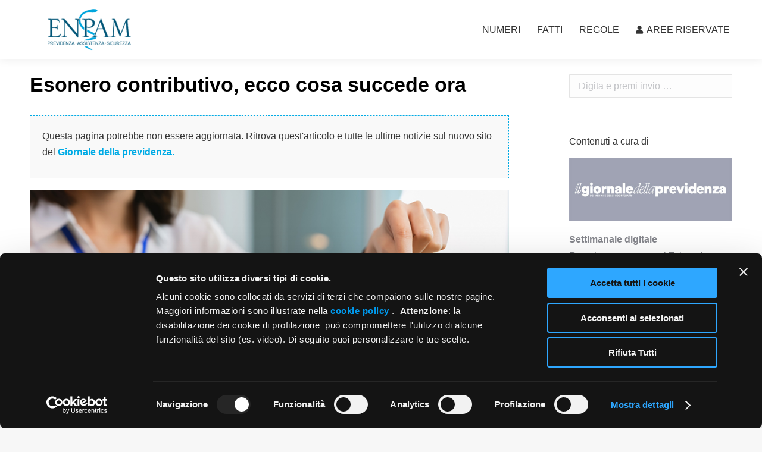

--- FILE ---
content_type: text/html; charset=UTF-8
request_url: https://www.enpam.it/2021/esonero-contributivo-ecco-cosa-succede-ora/
body_size: 20161
content:
<!DOCTYPE html>
<!--[if !(IE 6) | !(IE 7) | !(IE 8)  ]><!-->
<html lang="it-IT" class="no-js">
<!--<![endif]-->
<head>
<script>
var waitForTrackerCount = 0;
function matomoWaitForTracker() {
  if (typeof _paq === 'undefined' || typeof Cookiebot === 'undefined') {
    if (waitForTrackerCount < 40) {
      setTimeout(matomoWaitForTracker, 250);
      waitForTrackerCount++;
      return;
    }
  } else {
    window.addEventListener('CookiebotOnAccept', function (e) {
        consentSet();
    });
    window.addEventListener('CookiebotOnDecline', function (e) {
        consentSet();
    })
  }
}
function consentSet() {
  if (Cookiebot.consent.statistics) {
    _paq.push(['setCookieConsentGiven']);
    _paq.push(['setConsentGiven']);
     // console.log('Cookie Accepted');
  } else {
    _paq.push(['forgetCookieConsentGiven']);
    _paq.push(['forgetConsentGiven']);
     // console.log('Cookie Denied');
  }
}
document.addEventListener('DOMContentLoaded', matomoWaitForTracker());
</script>

	<meta charset="UTF-8" />
		<meta name="viewport" content="width=device-width, initial-scale=1, maximum-scale=1, user-scalable=0">
	    <meta name="theme-color" content="#00abe5"/>	<link rel="profile" href="http://gmpg.org/xfn/11" />
    <script data-cookieconsent="ignore">
	window.dataLayer = window.dataLayer || [];
	function gtag() {
		dataLayer.push(arguments);
	}
	gtag("consent", "default", {
		ad_user_data: "denied",
		ad_personalization: "denied",
		ad_storage: "denied",
		analytics_storage: "denied",
		functionality_storage: "denied",
		personalization_storage: "denied",
		security_storage: "granted",
		wait_for_update: 500,
	});
	gtag("set", "ads_data_redaction", true);
	gtag("set", "url_passthrough", true);
</script>
<script type="text/javascript"
		id="Cookiebot"
		src="https://consent.cookiebot.com/uc.js"
		data-implementation="wp"
		data-cbid="51ed69f1-4d0d-4423-9d14-bf0e9c17150c"
							data-blockingmode="auto"
	></script>

<!-- [BEGIN] Metadata added via All-Meta-Tags plugin by Space X-Chimp ( https://www.spacexchimp.com ) -->
<meta name="google-site-verification" content="ansoxRjQdXuqODSyhW49flqwJnjZPvhgOPbCDa9flK0" />
<meta name="referrer" content="no-referrer" />
<!-- [END] Metadata added via All-Meta-Tags plugin by Space X-Chimp ( https://www.spacexchimp.com ) -->

<title>Esonero contributivo, ecco cosa succede ora &#8211; Fondazione Enpam | Ente Nazionale di Previdenza ed Assistenza dei Medici e degli Odontoiatri</title>
<meta name='robots' content='max-image-preview:large' />
<link rel="alternate" type="application/rss+xml" title="Fondazione Enpam | Ente Nazionale di Previdenza ed Assistenza dei Medici e degli Odontoiatri &raquo; Feed" href="https://www.enpam.it/feed/" />
<link rel="alternate" type="application/rss+xml" title="Fondazione Enpam | Ente Nazionale di Previdenza ed Assistenza dei Medici e degli Odontoiatri &raquo; Feed dei commenti" href="https://www.enpam.it/comments/feed/" />
<link rel="alternate" type="application/rss+xml" title="Fondazione Enpam | Ente Nazionale di Previdenza ed Assistenza dei Medici e degli Odontoiatri &raquo; Esonero contributivo, ecco cosa succede ora Feed dei commenti" href="https://www.enpam.it/2021/esonero-contributivo-ecco-cosa-succede-ora/feed/" />
<script>
window._wpemojiSettings = {"baseUrl":"https:\/\/s.w.org\/images\/core\/emoji\/15.0.3\/72x72\/","ext":".png","svgUrl":"https:\/\/s.w.org\/images\/core\/emoji\/15.0.3\/svg\/","svgExt":".svg","source":{"concatemoji":"https:\/\/www.enpam.it\/wp-includes\/js\/wp-emoji-release.min.js?ver=6.5.7"}};
/*! This file is auto-generated */
!function(i,n){var o,s,e;function c(e){try{var t={supportTests:e,timestamp:(new Date).valueOf()};sessionStorage.setItem(o,JSON.stringify(t))}catch(e){}}function p(e,t,n){e.clearRect(0,0,e.canvas.width,e.canvas.height),e.fillText(t,0,0);var t=new Uint32Array(e.getImageData(0,0,e.canvas.width,e.canvas.height).data),r=(e.clearRect(0,0,e.canvas.width,e.canvas.height),e.fillText(n,0,0),new Uint32Array(e.getImageData(0,0,e.canvas.width,e.canvas.height).data));return t.every(function(e,t){return e===r[t]})}function u(e,t,n){switch(t){case"flag":return n(e,"\ud83c\udff3\ufe0f\u200d\u26a7\ufe0f","\ud83c\udff3\ufe0f\u200b\u26a7\ufe0f")?!1:!n(e,"\ud83c\uddfa\ud83c\uddf3","\ud83c\uddfa\u200b\ud83c\uddf3")&&!n(e,"\ud83c\udff4\udb40\udc67\udb40\udc62\udb40\udc65\udb40\udc6e\udb40\udc67\udb40\udc7f","\ud83c\udff4\u200b\udb40\udc67\u200b\udb40\udc62\u200b\udb40\udc65\u200b\udb40\udc6e\u200b\udb40\udc67\u200b\udb40\udc7f");case"emoji":return!n(e,"\ud83d\udc26\u200d\u2b1b","\ud83d\udc26\u200b\u2b1b")}return!1}function f(e,t,n){var r="undefined"!=typeof WorkerGlobalScope&&self instanceof WorkerGlobalScope?new OffscreenCanvas(300,150):i.createElement("canvas"),a=r.getContext("2d",{willReadFrequently:!0}),o=(a.textBaseline="top",a.font="600 32px Arial",{});return e.forEach(function(e){o[e]=t(a,e,n)}),o}function t(e){var t=i.createElement("script");t.src=e,t.defer=!0,i.head.appendChild(t)}"undefined"!=typeof Promise&&(o="wpEmojiSettingsSupports",s=["flag","emoji"],n.supports={everything:!0,everythingExceptFlag:!0},e=new Promise(function(e){i.addEventListener("DOMContentLoaded",e,{once:!0})}),new Promise(function(t){var n=function(){try{var e=JSON.parse(sessionStorage.getItem(o));if("object"==typeof e&&"number"==typeof e.timestamp&&(new Date).valueOf()<e.timestamp+604800&&"object"==typeof e.supportTests)return e.supportTests}catch(e){}return null}();if(!n){if("undefined"!=typeof Worker&&"undefined"!=typeof OffscreenCanvas&&"undefined"!=typeof URL&&URL.createObjectURL&&"undefined"!=typeof Blob)try{var e="postMessage("+f.toString()+"("+[JSON.stringify(s),u.toString(),p.toString()].join(",")+"));",r=new Blob([e],{type:"text/javascript"}),a=new Worker(URL.createObjectURL(r),{name:"wpTestEmojiSupports"});return void(a.onmessage=function(e){c(n=e.data),a.terminate(),t(n)})}catch(e){}c(n=f(s,u,p))}t(n)}).then(function(e){for(var t in e)n.supports[t]=e[t],n.supports.everything=n.supports.everything&&n.supports[t],"flag"!==t&&(n.supports.everythingExceptFlag=n.supports.everythingExceptFlag&&n.supports[t]);n.supports.everythingExceptFlag=n.supports.everythingExceptFlag&&!n.supports.flag,n.DOMReady=!1,n.readyCallback=function(){n.DOMReady=!0}}).then(function(){return e}).then(function(){var e;n.supports.everything||(n.readyCallback(),(e=n.source||{}).concatemoji?t(e.concatemoji):e.wpemoji&&e.twemoji&&(t(e.twemoji),t(e.wpemoji)))}))}((window,document),window._wpemojiSettings);
</script>
<style id='wp-emoji-styles-inline-css'>

	img.wp-smiley, img.emoji {
		display: inline !important;
		border: none !important;
		box-shadow: none !important;
		height: 1em !important;
		width: 1em !important;
		margin: 0 0.07em !important;
		vertical-align: -0.1em !important;
		background: none !important;
		padding: 0 !important;
	}
</style>
<link rel='stylesheet' id='wp-block-library-css' href='https://www.enpam.it/wp-includes/css/dist/block-library/style.min.css?ver=6.5.7' media='all' />
<style id='wp-block-library-theme-inline-css'>
.wp-block-audio figcaption{color:#555;font-size:13px;text-align:center}.is-dark-theme .wp-block-audio figcaption{color:#ffffffa6}.wp-block-audio{margin:0 0 1em}.wp-block-code{border:1px solid #ccc;border-radius:4px;font-family:Menlo,Consolas,monaco,monospace;padding:.8em 1em}.wp-block-embed figcaption{color:#555;font-size:13px;text-align:center}.is-dark-theme .wp-block-embed figcaption{color:#ffffffa6}.wp-block-embed{margin:0 0 1em}.blocks-gallery-caption{color:#555;font-size:13px;text-align:center}.is-dark-theme .blocks-gallery-caption{color:#ffffffa6}.wp-block-image figcaption{color:#555;font-size:13px;text-align:center}.is-dark-theme .wp-block-image figcaption{color:#ffffffa6}.wp-block-image{margin:0 0 1em}.wp-block-pullquote{border-bottom:4px solid;border-top:4px solid;color:currentColor;margin-bottom:1.75em}.wp-block-pullquote cite,.wp-block-pullquote footer,.wp-block-pullquote__citation{color:currentColor;font-size:.8125em;font-style:normal;text-transform:uppercase}.wp-block-quote{border-left:.25em solid;margin:0 0 1.75em;padding-left:1em}.wp-block-quote cite,.wp-block-quote footer{color:currentColor;font-size:.8125em;font-style:normal;position:relative}.wp-block-quote.has-text-align-right{border-left:none;border-right:.25em solid;padding-left:0;padding-right:1em}.wp-block-quote.has-text-align-center{border:none;padding-left:0}.wp-block-quote.is-large,.wp-block-quote.is-style-large,.wp-block-quote.is-style-plain{border:none}.wp-block-search .wp-block-search__label{font-weight:700}.wp-block-search__button{border:1px solid #ccc;padding:.375em .625em}:where(.wp-block-group.has-background){padding:1.25em 2.375em}.wp-block-separator.has-css-opacity{opacity:.4}.wp-block-separator{border:none;border-bottom:2px solid;margin-left:auto;margin-right:auto}.wp-block-separator.has-alpha-channel-opacity{opacity:1}.wp-block-separator:not(.is-style-wide):not(.is-style-dots){width:100px}.wp-block-separator.has-background:not(.is-style-dots){border-bottom:none;height:1px}.wp-block-separator.has-background:not(.is-style-wide):not(.is-style-dots){height:2px}.wp-block-table{margin:0 0 1em}.wp-block-table td,.wp-block-table th{word-break:normal}.wp-block-table figcaption{color:#555;font-size:13px;text-align:center}.is-dark-theme .wp-block-table figcaption{color:#ffffffa6}.wp-block-video figcaption{color:#555;font-size:13px;text-align:center}.is-dark-theme .wp-block-video figcaption{color:#ffffffa6}.wp-block-video{margin:0 0 1em}.wp-block-template-part.has-background{margin-bottom:0;margin-top:0;padding:1.25em 2.375em}
</style>
<style id='classic-theme-styles-inline-css'>
/*! This file is auto-generated */
.wp-block-button__link{color:#fff;background-color:#32373c;border-radius:9999px;box-shadow:none;text-decoration:none;padding:calc(.667em + 2px) calc(1.333em + 2px);font-size:1.125em}.wp-block-file__button{background:#32373c;color:#fff;text-decoration:none}
</style>
<style id='global-styles-inline-css'>
body{--wp--preset--color--black: #000000;--wp--preset--color--cyan-bluish-gray: #abb8c3;--wp--preset--color--white: #FFF;--wp--preset--color--pale-pink: #f78da7;--wp--preset--color--vivid-red: #cf2e2e;--wp--preset--color--luminous-vivid-orange: #ff6900;--wp--preset--color--luminous-vivid-amber: #fcb900;--wp--preset--color--light-green-cyan: #7bdcb5;--wp--preset--color--vivid-green-cyan: #00d084;--wp--preset--color--pale-cyan-blue: #8ed1fc;--wp--preset--color--vivid-cyan-blue: #0693e3;--wp--preset--color--vivid-purple: #9b51e0;--wp--preset--color--accent: #00abe5;--wp--preset--color--dark-gray: #111;--wp--preset--color--light-gray: #767676;--wp--preset--gradient--vivid-cyan-blue-to-vivid-purple: linear-gradient(135deg,rgba(6,147,227,1) 0%,rgb(155,81,224) 100%);--wp--preset--gradient--light-green-cyan-to-vivid-green-cyan: linear-gradient(135deg,rgb(122,220,180) 0%,rgb(0,208,130) 100%);--wp--preset--gradient--luminous-vivid-amber-to-luminous-vivid-orange: linear-gradient(135deg,rgba(252,185,0,1) 0%,rgba(255,105,0,1) 100%);--wp--preset--gradient--luminous-vivid-orange-to-vivid-red: linear-gradient(135deg,rgba(255,105,0,1) 0%,rgb(207,46,46) 100%);--wp--preset--gradient--very-light-gray-to-cyan-bluish-gray: linear-gradient(135deg,rgb(238,238,238) 0%,rgb(169,184,195) 100%);--wp--preset--gradient--cool-to-warm-spectrum: linear-gradient(135deg,rgb(74,234,220) 0%,rgb(151,120,209) 20%,rgb(207,42,186) 40%,rgb(238,44,130) 60%,rgb(251,105,98) 80%,rgb(254,248,76) 100%);--wp--preset--gradient--blush-light-purple: linear-gradient(135deg,rgb(255,206,236) 0%,rgb(152,150,240) 100%);--wp--preset--gradient--blush-bordeaux: linear-gradient(135deg,rgb(254,205,165) 0%,rgb(254,45,45) 50%,rgb(107,0,62) 100%);--wp--preset--gradient--luminous-dusk: linear-gradient(135deg,rgb(255,203,112) 0%,rgb(199,81,192) 50%,rgb(65,88,208) 100%);--wp--preset--gradient--pale-ocean: linear-gradient(135deg,rgb(255,245,203) 0%,rgb(182,227,212) 50%,rgb(51,167,181) 100%);--wp--preset--gradient--electric-grass: linear-gradient(135deg,rgb(202,248,128) 0%,rgb(113,206,126) 100%);--wp--preset--gradient--midnight: linear-gradient(135deg,rgb(2,3,129) 0%,rgb(40,116,252) 100%);--wp--preset--font-size--small: 13px;--wp--preset--font-size--medium: 20px;--wp--preset--font-size--large: 36px;--wp--preset--font-size--x-large: 42px;--wp--preset--spacing--20: 0.44rem;--wp--preset--spacing--30: 0.67rem;--wp--preset--spacing--40: 1rem;--wp--preset--spacing--50: 1.5rem;--wp--preset--spacing--60: 2.25rem;--wp--preset--spacing--70: 3.38rem;--wp--preset--spacing--80: 5.06rem;--wp--preset--shadow--natural: 6px 6px 9px rgba(0, 0, 0, 0.2);--wp--preset--shadow--deep: 12px 12px 50px rgba(0, 0, 0, 0.4);--wp--preset--shadow--sharp: 6px 6px 0px rgba(0, 0, 0, 0.2);--wp--preset--shadow--outlined: 6px 6px 0px -3px rgba(255, 255, 255, 1), 6px 6px rgba(0, 0, 0, 1);--wp--preset--shadow--crisp: 6px 6px 0px rgba(0, 0, 0, 1);}:where(.is-layout-flex){gap: 0.5em;}:where(.is-layout-grid){gap: 0.5em;}body .is-layout-flex{display: flex;}body .is-layout-flex{flex-wrap: wrap;align-items: center;}body .is-layout-flex > *{margin: 0;}body .is-layout-grid{display: grid;}body .is-layout-grid > *{margin: 0;}:where(.wp-block-columns.is-layout-flex){gap: 2em;}:where(.wp-block-columns.is-layout-grid){gap: 2em;}:where(.wp-block-post-template.is-layout-flex){gap: 1.25em;}:where(.wp-block-post-template.is-layout-grid){gap: 1.25em;}.has-black-color{color: var(--wp--preset--color--black) !important;}.has-cyan-bluish-gray-color{color: var(--wp--preset--color--cyan-bluish-gray) !important;}.has-white-color{color: var(--wp--preset--color--white) !important;}.has-pale-pink-color{color: var(--wp--preset--color--pale-pink) !important;}.has-vivid-red-color{color: var(--wp--preset--color--vivid-red) !important;}.has-luminous-vivid-orange-color{color: var(--wp--preset--color--luminous-vivid-orange) !important;}.has-luminous-vivid-amber-color{color: var(--wp--preset--color--luminous-vivid-amber) !important;}.has-light-green-cyan-color{color: var(--wp--preset--color--light-green-cyan) !important;}.has-vivid-green-cyan-color{color: var(--wp--preset--color--vivid-green-cyan) !important;}.has-pale-cyan-blue-color{color: var(--wp--preset--color--pale-cyan-blue) !important;}.has-vivid-cyan-blue-color{color: var(--wp--preset--color--vivid-cyan-blue) !important;}.has-vivid-purple-color{color: var(--wp--preset--color--vivid-purple) !important;}.has-black-background-color{background-color: var(--wp--preset--color--black) !important;}.has-cyan-bluish-gray-background-color{background-color: var(--wp--preset--color--cyan-bluish-gray) !important;}.has-white-background-color{background-color: var(--wp--preset--color--white) !important;}.has-pale-pink-background-color{background-color: var(--wp--preset--color--pale-pink) !important;}.has-vivid-red-background-color{background-color: var(--wp--preset--color--vivid-red) !important;}.has-luminous-vivid-orange-background-color{background-color: var(--wp--preset--color--luminous-vivid-orange) !important;}.has-luminous-vivid-amber-background-color{background-color: var(--wp--preset--color--luminous-vivid-amber) !important;}.has-light-green-cyan-background-color{background-color: var(--wp--preset--color--light-green-cyan) !important;}.has-vivid-green-cyan-background-color{background-color: var(--wp--preset--color--vivid-green-cyan) !important;}.has-pale-cyan-blue-background-color{background-color: var(--wp--preset--color--pale-cyan-blue) !important;}.has-vivid-cyan-blue-background-color{background-color: var(--wp--preset--color--vivid-cyan-blue) !important;}.has-vivid-purple-background-color{background-color: var(--wp--preset--color--vivid-purple) !important;}.has-black-border-color{border-color: var(--wp--preset--color--black) !important;}.has-cyan-bluish-gray-border-color{border-color: var(--wp--preset--color--cyan-bluish-gray) !important;}.has-white-border-color{border-color: var(--wp--preset--color--white) !important;}.has-pale-pink-border-color{border-color: var(--wp--preset--color--pale-pink) !important;}.has-vivid-red-border-color{border-color: var(--wp--preset--color--vivid-red) !important;}.has-luminous-vivid-orange-border-color{border-color: var(--wp--preset--color--luminous-vivid-orange) !important;}.has-luminous-vivid-amber-border-color{border-color: var(--wp--preset--color--luminous-vivid-amber) !important;}.has-light-green-cyan-border-color{border-color: var(--wp--preset--color--light-green-cyan) !important;}.has-vivid-green-cyan-border-color{border-color: var(--wp--preset--color--vivid-green-cyan) !important;}.has-pale-cyan-blue-border-color{border-color: var(--wp--preset--color--pale-cyan-blue) !important;}.has-vivid-cyan-blue-border-color{border-color: var(--wp--preset--color--vivid-cyan-blue) !important;}.has-vivid-purple-border-color{border-color: var(--wp--preset--color--vivid-purple) !important;}.has-vivid-cyan-blue-to-vivid-purple-gradient-background{background: var(--wp--preset--gradient--vivid-cyan-blue-to-vivid-purple) !important;}.has-light-green-cyan-to-vivid-green-cyan-gradient-background{background: var(--wp--preset--gradient--light-green-cyan-to-vivid-green-cyan) !important;}.has-luminous-vivid-amber-to-luminous-vivid-orange-gradient-background{background: var(--wp--preset--gradient--luminous-vivid-amber-to-luminous-vivid-orange) !important;}.has-luminous-vivid-orange-to-vivid-red-gradient-background{background: var(--wp--preset--gradient--luminous-vivid-orange-to-vivid-red) !important;}.has-very-light-gray-to-cyan-bluish-gray-gradient-background{background: var(--wp--preset--gradient--very-light-gray-to-cyan-bluish-gray) !important;}.has-cool-to-warm-spectrum-gradient-background{background: var(--wp--preset--gradient--cool-to-warm-spectrum) !important;}.has-blush-light-purple-gradient-background{background: var(--wp--preset--gradient--blush-light-purple) !important;}.has-blush-bordeaux-gradient-background{background: var(--wp--preset--gradient--blush-bordeaux) !important;}.has-luminous-dusk-gradient-background{background: var(--wp--preset--gradient--luminous-dusk) !important;}.has-pale-ocean-gradient-background{background: var(--wp--preset--gradient--pale-ocean) !important;}.has-electric-grass-gradient-background{background: var(--wp--preset--gradient--electric-grass) !important;}.has-midnight-gradient-background{background: var(--wp--preset--gradient--midnight) !important;}.has-small-font-size{font-size: var(--wp--preset--font-size--small) !important;}.has-medium-font-size{font-size: var(--wp--preset--font-size--medium) !important;}.has-large-font-size{font-size: var(--wp--preset--font-size--large) !important;}.has-x-large-font-size{font-size: var(--wp--preset--font-size--x-large) !important;}
.wp-block-navigation a:where(:not(.wp-element-button)){color: inherit;}
:where(.wp-block-post-template.is-layout-flex){gap: 1.25em;}:where(.wp-block-post-template.is-layout-grid){gap: 1.25em;}
:where(.wp-block-columns.is-layout-flex){gap: 2em;}:where(.wp-block-columns.is-layout-grid){gap: 2em;}
.wp-block-pullquote{font-size: 1.5em;line-height: 1.6;}
</style>
<link rel='stylesheet' id='formcraft-common-css' href='https://www.enpam.it/wp-content/plugins/formcraft3/dist/formcraft-common.css?ver=3.8.11' media='all' />
<link rel='stylesheet' id='formcraft-form-css' href='https://www.enpam.it/wp-content/plugins/formcraft3/dist/form.css?ver=3.8.11' media='all' />
<link rel='stylesheet' id='the7-font-css' href='https://www.enpam.it/wp-content/themes/dt-the7/fonts/icomoon-the7-font/icomoon-the7-font.min.css?ver=11.11.3' media='all' />
<link rel='stylesheet' id='the7-awesome-fonts-css' href='https://www.enpam.it/wp-content/themes/dt-the7/fonts/FontAwesome/css/all.min.css?ver=11.11.3' media='all' />
<link rel='stylesheet' id='the7-awesome-fonts-back-css' href='https://www.enpam.it/wp-content/themes/dt-the7/fonts/FontAwesome/back-compat.min.css?ver=11.11.3' media='all' />
<link rel='stylesheet' id='the7-Defaults-css' href='https://www.enpam.it/wp-content/uploads/smile_fonts/Defaults/Defaults.css?ver=6.5.7' media='all' />
<link rel='stylesheet' id='dt-main-css' href='https://www.enpam.it/wp-content/themes/dt-the7/css/main.min.css?ver=11.11.3' media='all' />
<link rel='stylesheet' id='the7-custom-scrollbar-css' href='https://www.enpam.it/wp-content/themes/dt-the7/lib/custom-scrollbar/custom-scrollbar.min.css?ver=11.11.3' media='all' />
<link rel='stylesheet' id='the7-wpbakery-css' href='https://www.enpam.it/wp-content/themes/dt-the7/css/wpbakery.min.css?ver=11.11.3' media='all' />
<link rel='stylesheet' id='the7-css-vars-css' href='https://www.enpam.it/wp-content/uploads/the7-css/css-vars.css?ver=c661a456403d' media='all' />
<link rel='stylesheet' id='dt-custom-css' href='https://www.enpam.it/wp-content/uploads/the7-css/custom.css?ver=c661a456403d' media='all' />
<link rel='stylesheet' id='dt-media-css' href='https://www.enpam.it/wp-content/uploads/the7-css/media.css?ver=c661a456403d' media='all' />
<link rel='stylesheet' id='the7-mega-menu-css' href='https://www.enpam.it/wp-content/uploads/the7-css/mega-menu.css?ver=c661a456403d' media='all' />
<link rel='stylesheet' id='style-css' href='https://www.enpam.it/wp-content/themes/wpenpam/style.css?ver=11.11.3' media='all' />
<script src="https://www.enpam.it/wp-includes/js/jquery/jquery.min.js?ver=3.7.1" id="jquery-core-js"></script>
<script src="https://www.enpam.it/wp-includes/js/jquery/jquery-migrate.min.js?ver=3.4.1" id="jquery-migrate-js"></script>
<script id="dt-above-fold-js-extra">
var dtLocal = {"themeUrl":"https:\/\/www.enpam.it\/wp-content\/themes\/dt-the7","passText":"Per visualizzare questo post protetto, inserire la password qui sotto:","moreButtonText":{"loading":"Caricamento...","loadMore":"Carica ancora"},"postID":"113353","ajaxurl":"https:\/\/www.enpam.it\/wp-admin\/admin-ajax.php","REST":{"baseUrl":"https:\/\/www.enpam.it\/wp-json\/the7\/v1","endpoints":{"sendMail":"\/send-mail"}},"contactMessages":{"required":"One or more fields have an error. Please check and try again.","terms":"Please accept the privacy policy.","fillTheCaptchaError":"Please, fill the captcha."},"captchaSiteKey":"","ajaxNonce":"460bf48cdb","pageData":"","themeSettings":{"smoothScroll":"off","lazyLoading":false,"desktopHeader":{"height":100},"ToggleCaptionEnabled":"disabled","ToggleCaption":"Navigation","floatingHeader":{"showAfter":140,"showMenu":true,"height":60,"logo":{"showLogo":true,"html":"<img class=\" preload-me\" src=\"https:\/\/www.enpam.it\/wp-content\/uploads\/enpam-logo-payoff-1-e1538389873281.png\" srcset=\"https:\/\/www.enpam.it\/wp-content\/uploads\/enpam-logo-payoff-1-e1538389873281.png 200w\" width=\"200\" height=\"74\"   sizes=\"200px\" alt=\"Fondazione Enpam | Ente Nazionale di Previdenza ed Assistenza dei Medici e degli Odontoiatri\" \/>","url":"https:\/\/www.enpam.it\/"}},"topLine":{"floatingTopLine":{"logo":{"showLogo":false,"html":""}}},"mobileHeader":{"firstSwitchPoint":1050,"secondSwitchPoint":778,"firstSwitchPointHeight":80,"secondSwitchPointHeight":60,"mobileToggleCaptionEnabled":"disabled","mobileToggleCaption":"Menu"},"stickyMobileHeaderFirstSwitch":{"logo":{"html":"<img class=\" preload-me\" src=\"https:\/\/www.enpam.it\/wp-content\/uploads\/enpam-logo-payoff-1-e1538389873281.png\" srcset=\"https:\/\/www.enpam.it\/wp-content\/uploads\/enpam-logo-payoff-1-e1538389873281.png 200w\" width=\"200\" height=\"74\"   sizes=\"200px\" alt=\"Fondazione Enpam | Ente Nazionale di Previdenza ed Assistenza dei Medici e degli Odontoiatri\" \/>"}},"stickyMobileHeaderSecondSwitch":{"logo":{"html":"<img class=\" preload-me\" src=\"https:\/\/www.enpam.it\/wp-content\/uploads\/enpam-logo-payoff-1-e1538389873281.png\" srcset=\"https:\/\/www.enpam.it\/wp-content\/uploads\/enpam-logo-payoff-1-e1538389873281.png 200w\" width=\"200\" height=\"74\"   sizes=\"200px\" alt=\"Fondazione Enpam | Ente Nazionale di Previdenza ed Assistenza dei Medici e degli Odontoiatri\" \/>"}},"sidebar":{"switchPoint":990},"boxedWidth":"1340px"},"VCMobileScreenWidth":"768"};
var dtShare = {"shareButtonText":{"facebook":"Share on Facebook","twitter":"Share on X","pinterest":"Pin it","linkedin":"Share on Linkedin","whatsapp":"Share on Whatsapp"},"overlayOpacity":"85"};
</script>
<script src="https://www.enpam.it/wp-content/themes/dt-the7/js/above-the-fold.min.js?ver=11.11.3" id="dt-above-fold-js"></script>
<script src="https://www.enpam.it/wp-content/themes/wpenpam/assets/js/enpam.js?ver=1.3" id="enpam-js-js"></script>
<script></script><link rel="https://api.w.org/" href="https://www.enpam.it/wp-json/" /><link rel="alternate" type="application/json" href="https://www.enpam.it/wp-json/wp/v2/posts/113353" /><link rel="EditURI" type="application/rsd+xml" title="RSD" href="https://www.enpam.it/xmlrpc.php?rsd" />
<meta name="generator" content="WordPress 6.5.7" />
<link rel="canonical" href="https://www.enpam.it/2021/esonero-contributivo-ecco-cosa-succede-ora/" />
<link rel='shortlink' href='https://www.enpam.it/?p=113353' />
<meta name="robots" content="noindex, nofollow"><link rel="pingback" href="https://www.enpam.it/xmlrpc.php">
<meta property="og:site_name" content="Fondazione Enpam | Ente Nazionale di Previdenza ed Assistenza dei Medici e degli Odontoiatri" />
<meta property="og:title" content="Esonero contributivo, ecco cosa succede ora" />
<meta property="og:description" content="Questa pagina potrebbe non essere aggiornata. Ritrova quest'articolo e tutte le ultime notizie sul nuovo sito del Giornale della previdenza.&amp;hellip;" />
<meta property="og:image" content="https://www.enpam.it/wp-content/uploads/esonero-830.jpg" />
<meta property="og:url" content="https://www.enpam.it/2021/esonero-contributivo-ecco-cosa-succede-ora/" />
<meta property="og:type" content="article" />
<meta name="generator" content="Powered by WPBakery Page Builder - drag and drop page builder for WordPress."/>
<link rel="icon" href="https://www.enpam.it/wp-content/uploads/favicon.png" type="image/png" sizes="16x16"/><link rel="icon" href="https://www.enpam.it/wp-content/uploads/favicon-1.png" type="image/png" sizes="32x32"/><noscript><style> .wpb_animate_when_almost_visible { opacity: 1; }</style></noscript><style id='the7-custom-inline-css' type='text/css'>
h2, .h2-size, .entry-title.h2-size, h1.entry-title, .dt-accordion-h2-size .wpb_accordion_header > a {
    color: #000000;
    font: normal 700 34px / 44px "Raleway", Helvetica, Arial, Verdana, sans-serif;
    text-transform: none;
}

h4, .h4-size, .entry-title.h4-size, h3.entry-title, .dt-accordion-h4-size .wpb_accordion_header > a, .vc_separator h4 {
    color: #000000;
    font: normal 200 20px / 30px "Raleway", Helvetica, Arial, Verdana, sans-serif;
    text-transform: none;
}

html, body, body.page, .wf-container > * {
    font: normal 16px / 27px "Roboto", Helvetica, Arial, Verdana, sans-serif;
    word-spacing: normal;
    color: #333333;
}

.widget_libri h2 {
	font-size:20px;
}

.single-post #main {
	padding: 20px 0;
}

h3.entry-title {
	font-weight: bolder;
}

.widget_nav_menu ul {
	font: normal 16px / 27px "Roboto", Helvetica, Arial, Verdana, sans-serif;
}

.textwidget p {
	font: normal 16px / 27px "Roboto", Helvetica, Arial, Verdana, sans-serif;
}

.author-info {
	display: none;
}

.single-modulistica .a2a_kit {
	display: none;
}

p.wp-caption-text {
	color: #000 !important;
	text-align: right !important;
	font-size: 12px !important;
	font-weight: bold !important;
	color: #999 !important;
	
}

.powered-by {
	display: none !important;
}

.modulo_covid-template-default .page-title {
	display: none;
}
.wpb_wrapper h4 {
	font-weight: bold;
}
/*
.vc_custom_heading {
	font-weight: bold;
}
*/

.single-post .author.vcard {
	display:none;
}

.author.vcard {
	display: none;
}

.single-post .meta-nav {
	display: none;
}

.single-post article.project-odd {
	margin-bottom: 20px;
}

.parent-pageid-95 .vc_column_container {
	margin-bottom: 20px;
	border-bottom: 2px dashed #ccc;
}

/* External Resources: Font Awesome (icon font) https://netdna.bootstrapcdn.com/font-awesome/3.2.0/css/font-awesome.min.css  */

.video {
  position: relative;
  height: 281px;
  width: 500px;
  background: #73AF96;
}

.video img {
  opacity: .65;
}

.play {
  height: 80px;
  width: 120px;
  position: absolute;
  text-align: center;
  cursor: pointer;
  border-radius: 5px;
  /*Centering*/
  margin: -40px 0 0 -60px;
  left: 50%;
  top: 50%;
  display: block;
  background: #FA614D;
  transition: background-color 0.5s ease;
  color: white;
}

.play:hover {
  background: #C31A1F;
}

.fa-play {
  line-height: 80px;
}

.fa-play:before {
  cursor: pointer;
}
</style>
</head>
<body class="post-template-default single single-post postid-113353 single-format-standard wp-embed-responsive no-comments dt-responsive-on right-mobile-menu-close-icon ouside-menu-close-icon mobile-hamburger-close-bg-enable mobile-hamburger-close-bg-hover-enable  fade-medium-mobile-menu-close-icon fade-medium-menu-close-icon srcset-enabled btn-flat custom-btn-color custom-btn-hover-color phantom-fade phantom-shadow-decoration phantom-main-logo-on sticky-mobile-header top-header first-switch-logo-left first-switch-menu-right second-switch-logo-left second-switch-menu-right right-mobile-menu layzr-loading-on popup-message-style the7-ver-11.11.3 dt-fa-compatibility wpb-js-composer js-comp-ver-7.5 vc_responsive">
<!-- The7 11.11.3 -->

<div id="page">
	<a class="skip-link screen-reader-text" href="#content">Skip to content</a>

<div class="masthead inline-header right full-height shadow-decoration shadow-mobile-header-decoration small-mobile-menu-icon dt-parent-menu-clickable show-sub-menu-on-hover"  role="banner">

	<div class="top-bar line-content top-bar-empty top-bar-line-hide">
	<div class="top-bar-bg" ></div>
	<div class="mini-widgets left-widgets"></div><div class="mini-widgets right-widgets"></div></div>

	<header class="header-bar">

		<div class="branding">
	<div id="site-title" class="assistive-text">Fondazione Enpam | Ente Nazionale di Previdenza ed Assistenza dei Medici e degli Odontoiatri</div>
	<div id="site-description" class="assistive-text">Ente Nazionale di Previdenza ed Assistenza dei Medici e degli Odontoiatri</div>
	<a class="same-logo" href="https://www.enpam.it/"><img class=" preload-me" src="https://www.enpam.it/wp-content/uploads/enpam-logo-payoff-1-e1538389873281.png" srcset="https://www.enpam.it/wp-content/uploads/enpam-logo-payoff-1-e1538389873281.png 200w" width="200" height="74"   sizes="200px" alt="Fondazione Enpam | Ente Nazionale di Previdenza ed Assistenza dei Medici e degli Odontoiatri" /></a></div>

		<ul id="primary-menu" class="main-nav underline-decoration l-to-r-line outside-item-remove-margin"><li class="menu-item menu-item-type-post_type menu-item-object-page menu-item-has-children menu-item-79579 first has-children depth-0"><a href='https://www.enpam.it/numeri/' data-level='1'><span class="menu-item-text"><span class="menu-text">Numeri</span></span></a><ul class="sub-nav hover-style-bg level-arrows-on"><li class="menu-item menu-item-type-post_type menu-item-object-page menu-item-79584 first depth-1"><a href='https://www.enpam.it/bilancio/' data-level='2'><span class="menu-item-text"><span class="menu-text">Numeri in sintesi</span></span></a></li> <li class="menu-item menu-item-type-custom menu-item-object-custom menu-item-79983 depth-1"><a href='https://www.enpam.it/macro/bilanci-consuntivi' data-level='2'><span class="menu-item-text"><span class="menu-text">Bilanci consuntivi</span></span></a></li> <li class="menu-item menu-item-type-custom menu-item-object-custom menu-item-79984 depth-1"><a href='https://www.enpam.it/macro/bilanci-preventivi' data-level='2'><span class="menu-item-text"><span class="menu-text">Bilanci preventivi</span></span></a></li> <li class="menu-item menu-item-type-custom menu-item-object-custom menu-item-79985 depth-1"><a href='https://www.enpam.it/macro/bilanci-sociali' data-level='2'><span class="menu-item-text"><span class="menu-text">Bilanci sociali</span></span></a></li> <li class="menu-item menu-item-type-custom menu-item-object-custom menu-item-79986 depth-1"><a href='https://www.enpam.it/macro/rendiconti-fondi-immobiliari' data-level='2'><span class="menu-item-text"><span class="menu-text">Rendiconti fondi immobiliari</span></span></a></li> <li class="menu-item menu-item-type-post_type menu-item-object-page menu-item-92249 depth-1"><a href='https://www.enpam.it/la-fondazione/bilancio/costi-organi-collegiali/' data-level='2'><span class="menu-item-text"><span class="menu-text">Costi organi collegiali</span></span></a></li> </ul></li> <li class="menu-item menu-item-type-post_type menu-item-object-page menu-item-has-children menu-item-135337 has-children depth-0"><a href='https://www.enpam.it/fatti/' data-level='1'><span class="menu-item-text"><span class="menu-text">Fatti</span></span></a><ul class="sub-nav hover-style-bg level-arrows-on"><li class="menu-item menu-item-type-post_type menu-item-object-page menu-item-93424 first depth-1"><a href='https://www.enpam.it/fatti/notizie/' data-level='2'><span class="menu-item-text"><span class="menu-text">Notizie</span></span></a></li> <li class="menu-item menu-item-type-custom menu-item-object-custom menu-item-80282 depth-1"><a href='https://www.enpam.it/macro/assemblea-nazionale' data-level='2'><span class="menu-item-text"><span class="menu-text">Assemblea nazionale</span></span></a></li> <li class="menu-item menu-item-type-custom menu-item-object-custom menu-item-106831 depth-1"><a href='https://www.enpam.it/macro/osservatori/' data-level='2'><span class="menu-item-text"><span class="menu-text">Osservatori</span></span></a></li> <li class="menu-item menu-item-type-custom menu-item-object-custom menu-item-80283 depth-1"><a href='https://www.enpam.it/macro/consiglio-di-amministrazione' data-level='2'><span class="menu-item-text"><span class="menu-text">Consiglio di amministrazione</span></span></a></li> <li class="menu-item menu-item-type-custom menu-item-object-custom menu-item-80284 depth-1"><a href='https://www.enpam.it/macro/collegio-dei-sindaci' data-level='2'><span class="menu-item-text"><span class="menu-text">Collegio dei sindaci</span></span></a></li> <li class="menu-item menu-item-type-custom menu-item-object-custom menu-item-99767 depth-1"><a href='https://www.enpam.it/macro/consulte/' data-level='2'><span class="menu-item-text"><span class="menu-text">Consulte</span></span></a></li> </ul></li> <li class="menu-item menu-item-type-post_type menu-item-object-page menu-item-has-children menu-item-79583 has-children depth-0"><a href='https://www.enpam.it/regole/' data-level='1'><span class="menu-item-text"><span class="menu-text">Regole</span></span></a><ul class="sub-nav hover-style-bg level-arrows-on"><li class="menu-item menu-item-type-post_type menu-item-object-page menu-item-92347 first depth-1"><a href='https://www.enpam.it/comefareper/' data-level='2'><span class="menu-item-text"><span class="menu-text">Come fare per</span></span></a></li> <li class="menu-item menu-item-type-custom menu-item-object-custom menu-item-79987 depth-1"><a href='https://www.enpam.it/macro/statuto' data-level='2'><span class="menu-item-text"><span class="menu-text">Statuto</span></span></a></li> <li class="menu-item menu-item-type-post_type menu-item-object-page menu-item-80000 depth-1"><a href='https://www.enpam.it/regolamenti-enpam/' data-level='2'><span class="menu-item-text"><span class="menu-text">Regolamenti Enpam</span></span></a></li> <li class="menu-item menu-item-type-custom menu-item-object-custom menu-item-79988 depth-1"><a href='https://www.enpam.it/macro/decreti-ministeriali' data-level='2'><span class="menu-item-text"><span class="menu-text">Decreti ministeriali</span></span></a></li> <li class="menu-item menu-item-type-custom menu-item-object-custom menu-item-79989 depth-1"><a href='https://www.enpam.it/macro/circolari-enpam' data-level='2'><span class="menu-item-text"><span class="menu-text">Circolari Enpam</span></span></a></li> <li class="menu-item menu-item-type-custom menu-item-object-custom menu-item-79990 depth-1"><a href='https://www.enpam.it/macro/discipline-e-procedure' data-level='2'><span class="menu-item-text"><span class="menu-text">Discipline e procedure</span></span></a></li> <li class="menu-item menu-item-type-custom menu-item-object-custom menu-item-79991 depth-1"><a href='https://www.enpam.it/macro/bandi' data-level='2'><span class="menu-item-text"><span class="menu-text">Bandi</span></span></a></li> <li class="menu-item menu-item-type-custom menu-item-object-custom menu-item-79992 depth-1"><a href='https://www.enpam.it/macro/delibere' data-level='2'><span class="menu-item-text"><span class="menu-text">Delibere</span></span></a></li> </ul></li> <li class="menu-item menu-item-type-custom menu-item-object-custom menu-item-has-children menu-item-79627 last has-children depth-0"><a href='#' data-level='1'><i class="fas fa-user"></i><span class="menu-item-text"><span class="menu-text">Aree Riservate</span></span></a><ul class="sub-nav hover-style-bg level-arrows-on"><li class="menu-item menu-item-type-custom menu-item-object-custom menu-item-82075 first depth-1"><a href='https://areariservata.enpam.it/' target='_blank' data-level='2'><span class="menu-item-text"><span class="menu-text">Iscritti, familiari e delegati</span></span></a></li> <li class="menu-item menu-item-type-custom menu-item-object-custom menu-item-82076 depth-1"><a href='https://areariservata.enpam.it' target='_blank' data-level='2'><span class="menu-item-text"><span class="menu-text">Ordini Provinciali</span></span></a></li> <li class="menu-item menu-item-type-custom menu-item-object-custom menu-item-82077 depth-1"><a href='https://areariservata.enpam.it/' target='_blank' data-level='2'><span class="menu-item-text"><span class="menu-text">Società Settore Odontoiatrico</span></span></a></li> <li class="menu-item menu-item-type-custom menu-item-object-custom menu-item-106947 depth-1"><a href='https://areariservata.enpam.it/' data-level='2'><span class="menu-item-text"><span class="menu-text">Strutture accreditate SSN</span></span></a></li> </ul></li> </ul>
		
	</header>

</div>
<div role="navigation" class="dt-mobile-header mobile-menu-show-divider">
	<div class="dt-close-mobile-menu-icon"><div class="close-line-wrap"><span class="close-line"></span><span class="close-line"></span><span class="close-line"></span></div></div>	<ul id="mobile-menu" class="mobile-main-nav">
		<li class="menu-item menu-item-type-post_type menu-item-object-page menu-item-has-children menu-item-79579 first has-children depth-0"><a href='https://www.enpam.it/numeri/' data-level='1'><span class="menu-item-text"><span class="menu-text">Numeri</span></span></a><ul class="sub-nav hover-style-bg level-arrows-on"><li class="menu-item menu-item-type-post_type menu-item-object-page menu-item-79584 first depth-1"><a href='https://www.enpam.it/bilancio/' data-level='2'><span class="menu-item-text"><span class="menu-text">Numeri in sintesi</span></span></a></li> <li class="menu-item menu-item-type-custom menu-item-object-custom menu-item-79983 depth-1"><a href='https://www.enpam.it/macro/bilanci-consuntivi' data-level='2'><span class="menu-item-text"><span class="menu-text">Bilanci consuntivi</span></span></a></li> <li class="menu-item menu-item-type-custom menu-item-object-custom menu-item-79984 depth-1"><a href='https://www.enpam.it/macro/bilanci-preventivi' data-level='2'><span class="menu-item-text"><span class="menu-text">Bilanci preventivi</span></span></a></li> <li class="menu-item menu-item-type-custom menu-item-object-custom menu-item-79985 depth-1"><a href='https://www.enpam.it/macro/bilanci-sociali' data-level='2'><span class="menu-item-text"><span class="menu-text">Bilanci sociali</span></span></a></li> <li class="menu-item menu-item-type-custom menu-item-object-custom menu-item-79986 depth-1"><a href='https://www.enpam.it/macro/rendiconti-fondi-immobiliari' data-level='2'><span class="menu-item-text"><span class="menu-text">Rendiconti fondi immobiliari</span></span></a></li> <li class="menu-item menu-item-type-post_type menu-item-object-page menu-item-92249 depth-1"><a href='https://www.enpam.it/la-fondazione/bilancio/costi-organi-collegiali/' data-level='2'><span class="menu-item-text"><span class="menu-text">Costi organi collegiali</span></span></a></li> </ul></li> <li class="menu-item menu-item-type-post_type menu-item-object-page menu-item-has-children menu-item-135337 has-children depth-0"><a href='https://www.enpam.it/fatti/' data-level='1'><span class="menu-item-text"><span class="menu-text">Fatti</span></span></a><ul class="sub-nav hover-style-bg level-arrows-on"><li class="menu-item menu-item-type-post_type menu-item-object-page menu-item-93424 first depth-1"><a href='https://www.enpam.it/fatti/notizie/' data-level='2'><span class="menu-item-text"><span class="menu-text">Notizie</span></span></a></li> <li class="menu-item menu-item-type-custom menu-item-object-custom menu-item-80282 depth-1"><a href='https://www.enpam.it/macro/assemblea-nazionale' data-level='2'><span class="menu-item-text"><span class="menu-text">Assemblea nazionale</span></span></a></li> <li class="menu-item menu-item-type-custom menu-item-object-custom menu-item-106831 depth-1"><a href='https://www.enpam.it/macro/osservatori/' data-level='2'><span class="menu-item-text"><span class="menu-text">Osservatori</span></span></a></li> <li class="menu-item menu-item-type-custom menu-item-object-custom menu-item-80283 depth-1"><a href='https://www.enpam.it/macro/consiglio-di-amministrazione' data-level='2'><span class="menu-item-text"><span class="menu-text">Consiglio di amministrazione</span></span></a></li> <li class="menu-item menu-item-type-custom menu-item-object-custom menu-item-80284 depth-1"><a href='https://www.enpam.it/macro/collegio-dei-sindaci' data-level='2'><span class="menu-item-text"><span class="menu-text">Collegio dei sindaci</span></span></a></li> <li class="menu-item menu-item-type-custom menu-item-object-custom menu-item-99767 depth-1"><a href='https://www.enpam.it/macro/consulte/' data-level='2'><span class="menu-item-text"><span class="menu-text">Consulte</span></span></a></li> </ul></li> <li class="menu-item menu-item-type-post_type menu-item-object-page menu-item-has-children menu-item-79583 has-children depth-0"><a href='https://www.enpam.it/regole/' data-level='1'><span class="menu-item-text"><span class="menu-text">Regole</span></span></a><ul class="sub-nav hover-style-bg level-arrows-on"><li class="menu-item menu-item-type-post_type menu-item-object-page menu-item-92347 first depth-1"><a href='https://www.enpam.it/comefareper/' data-level='2'><span class="menu-item-text"><span class="menu-text">Come fare per</span></span></a></li> <li class="menu-item menu-item-type-custom menu-item-object-custom menu-item-79987 depth-1"><a href='https://www.enpam.it/macro/statuto' data-level='2'><span class="menu-item-text"><span class="menu-text">Statuto</span></span></a></li> <li class="menu-item menu-item-type-post_type menu-item-object-page menu-item-80000 depth-1"><a href='https://www.enpam.it/regolamenti-enpam/' data-level='2'><span class="menu-item-text"><span class="menu-text">Regolamenti Enpam</span></span></a></li> <li class="menu-item menu-item-type-custom menu-item-object-custom menu-item-79988 depth-1"><a href='https://www.enpam.it/macro/decreti-ministeriali' data-level='2'><span class="menu-item-text"><span class="menu-text">Decreti ministeriali</span></span></a></li> <li class="menu-item menu-item-type-custom menu-item-object-custom menu-item-79989 depth-1"><a href='https://www.enpam.it/macro/circolari-enpam' data-level='2'><span class="menu-item-text"><span class="menu-text">Circolari Enpam</span></span></a></li> <li class="menu-item menu-item-type-custom menu-item-object-custom menu-item-79990 depth-1"><a href='https://www.enpam.it/macro/discipline-e-procedure' data-level='2'><span class="menu-item-text"><span class="menu-text">Discipline e procedure</span></span></a></li> <li class="menu-item menu-item-type-custom menu-item-object-custom menu-item-79991 depth-1"><a href='https://www.enpam.it/macro/bandi' data-level='2'><span class="menu-item-text"><span class="menu-text">Bandi</span></span></a></li> <li class="menu-item menu-item-type-custom menu-item-object-custom menu-item-79992 depth-1"><a href='https://www.enpam.it/macro/delibere' data-level='2'><span class="menu-item-text"><span class="menu-text">Delibere</span></span></a></li> </ul></li> <li class="menu-item menu-item-type-custom menu-item-object-custom menu-item-has-children menu-item-79627 last has-children depth-0"><a href='#' data-level='1'><i class="fas fa-user"></i><span class="menu-item-text"><span class="menu-text">Aree Riservate</span></span></a><ul class="sub-nav hover-style-bg level-arrows-on"><li class="menu-item menu-item-type-custom menu-item-object-custom menu-item-82075 first depth-1"><a href='https://areariservata.enpam.it/' target='_blank' data-level='2'><span class="menu-item-text"><span class="menu-text">Iscritti, familiari e delegati</span></span></a></li> <li class="menu-item menu-item-type-custom menu-item-object-custom menu-item-82076 depth-1"><a href='https://areariservata.enpam.it' target='_blank' data-level='2'><span class="menu-item-text"><span class="menu-text">Ordini Provinciali</span></span></a></li> <li class="menu-item menu-item-type-custom menu-item-object-custom menu-item-82077 depth-1"><a href='https://areariservata.enpam.it/' target='_blank' data-level='2'><span class="menu-item-text"><span class="menu-text">Società Settore Odontoiatrico</span></span></a></li> <li class="menu-item menu-item-type-custom menu-item-object-custom menu-item-106947 depth-1"><a href='https://areariservata.enpam.it/' data-level='2'><span class="menu-item-text"><span class="menu-text">Strutture accreditate SSN</span></span></a></li> </ul></li> 	</ul>
	<div class='mobile-mini-widgets-in-menu'></div>
</div>


	




<div id="main" class="sidebar-right sidebar-divider-vertical"  >

	
    <div class="main-gradient"></div>
    <div class="wf-wrap">
    <div class="wf-container-main">

	

	
		
		<div id="content" class="content" role="main">

			
				
<article id="post-113353" class="vertical-fancy-style post-113353 post type-post status-publish format-standard has-post-thumbnail category-news tag-esonero-contributivo-ecco-cosa-succede-ora tag-primopiano1 anno-683 category-3 description-off">

	<div class="entry-content"><div class="entry-title"><h1 class="news-title">Esonero contributivo, ecco cosa succede ora</h1></div><div class="wpb-content-wrapper"><div class="banner-gp">
                <h5>Questa pagina potrebbe non essere aggiornata. Ritrova quest'articolo e tutte le ultime notizie sul nuovo sito del <a href="https://www.giornaleprevidenza.it/">Giornale della previdenza.</a></h5>
                </div><div id="attachment_113362" style="width: 840px" class="wp-caption alignnone"><a class="dt-pswp-item" href="https://www.enpam.it/wp-content/uploads/esonero-830.jpg" data-dt-img-description="Tax concept, businesswoman and stacked coins in a glass." data-large_image_width="830" data-large_image_height="509"><img fetchpriority="high" decoding="async" aria-describedby="caption-attachment-113362" class="wp-image-113362 size-full" src="https://www.enpam.it/wp-content/uploads/esonero-830.jpg" alt="" width="830" height="509" srcset="https://www.enpam.it/wp-content/uploads/esonero-830.jpg 830w, https://www.enpam.it/wp-content/uploads/esonero-830-300x184.jpg 300w, https://www.enpam.it/wp-content/uploads/esonero-830-768x471.jpg 768w, https://www.enpam.it/wp-content/uploads/esonero-830-80x49.jpg 80w, https://www.enpam.it/wp-content/uploads/esonero-830-734x450.jpg 734w, https://www.enpam.it/wp-content/uploads/esonero-830-783x480.jpg 783w" sizes="(max-width: 830px) 100vw, 830px" /></a><p id="caption-attachment-113362" class="wp-caption-text">(Foto: ©GettyImages/Sataporn Sakda)</p></div>
<p>Sono tre le casistiche per i professionisti che hanno ottenuto fino a 3mila euro di sconto sulla contribuzione.</p>
<p>C&#8217;è chi otterrà un rimborso, chi dovrà completare i versamenti e, infine, chi si vedrà coprire per intero dall&#8217;esonero i contributi dovuti e dunque non dovrà fare più nulla.</p>
<p>I quasi 25mila medici e odontoiatri, che entro il 2 novembre hanno fatto domanda all’Enpam di esonero parziale dei contributi previdenziali, avranno a giorni un riscontro sull&#8217;esito della richiesta.</p>
<p>Ecco cosa accade nei tre casi possibili.</p>
<p>&nbsp;</p>
<p><strong>RESIDUO, RIMBORSO O “PAREGGIO”</strong></p>
<p>L’operazione è semplice e sta tutta nel calcolare la differenza tra la somma messa a disposizione dallo Stato, ora prevista in un massimo di 3mila euro per ogni avente diritto, e i contributi dovuti all’Enpam (per la Quota A 2021 e la Quota B per i redditi 2020).</p>
<p><b>C’è ancora da pagare</b> Se la somma dei contributi da versare supera i 3 mila euro, l&#8217;iscritto potrà verificare attraverso la comunicazione che riceverà dall&#8217;Enpam quanto resta da pagare al netto di eventuali versamenti parziali già effettuati.</p>
<p>Per chi aveva attivato la domiciliazione bancaria sarà possibile pagare in un’unica soluzione entro il 31 dicembre o in quattro rate a partire dalla stessa data.</p>
<p>Entro l’ultimo giorno del 2021 si potrà anche pagare in un’unica soluzione con i bollettini Mav, che la Fondazione invierà per posta.</p>
<p>Gli stessi bollettini si potranno anche scaricare dall’area riservata del sito web dell’Enpam o potranno essere richiesti alla Banca Popolare di Sondrio.</p>
<p><b>Chiedere il rimborso</b> Se invece il medico o l’odontoiatra ha già pagato contributi che rientrano nell’esonero, potrà chiedere il rimborso dei versamenti fatti in eccesso compilando il modulo digitale che l’Enpam a breve metterà a disposizione online.</p>
<p><b>“Pareggio” tra esonero e contributi</b> Nel terzo caso, l’importo dei contributi che il professionista avrebbe dovuto pagare è totalmente coperto dall’esonero. Per il beneficiario della misura di sostegno è la condizione più semplice: non sarà necessario fare altro.</p>
<p>&nbsp;</p>
<p><strong>3MILA EURO PROVVISORI</strong></p>
<p>La cifra di 3mila euro per l’esonero contributivo è provvisoria.</p>
<p>Come precisato nei precedenti articoli del Giornale della Previdenza, la cifra definitiva potrà essere ridefinita con un decreto ministeriale in base alla platea degli effettivi beneficiari tra i quali si ripartirà lo stanziamento.</p>
<p>&nbsp;</p>
<p><strong>LA CARICA DEI CAMICI BIANCHI</strong></p>
<p>A fare richiesta l’esonero parziale dei contributi previdenziali sono stati 24.895 tra medici e odontoiatri. Più di un quarto degli oltre 92mila professionisti che in Italia hanno chiesto alla propria Cassa di beneficiare dell&#8217;esonero contributivo.</p>
<p>Oltre a occuparsi delle quasi 25mila domande, nei giorni scorsi gli uffici dell’Enpam hanno gestito una notevole mole di richieste di informazioni arrivate fino all&#8217;ultimo.</p>
<p>Il 2 novembre, nel giorno della chiusura delle domande, il flusso è stato di 699 contatti al servizio di assistenza telefonica. Circa la metà riguardavano l’esonero contributivo. In quest&#8217;ultimo giorno il 98,31 per cento degli iscritti che ha chiamato – è il resoconto degli uffici della Fondazione – ha potuto parlare con un operatore.</p>
<p>&nbsp;</p>
<p style="text-align: right;"><strong>Af</strong></p>
                      
            <!-- blog post markup -->
          <div class="entry-content vc_row wpb_row vc_row-fluid articles-list blog-shortcode mode-list box-pagina classic-layout list">
            <article class="post project-odd visible post-102984 type-post status-publish format-standard has-post-thumbnail" data-name="Privato: Richiesta di esonero contributivo">
                              <div class="post-thumbnail-wrap">
                  <div class="post-thumbnail image-box">
                    <a href="https://www.enpam.it/?page_id=111369" class="post-thumbnail-rollover">
                    <img decoding="async" class="blog-thumb-lazy-load preload-me lazy-load blog-thumb-lazy-load-show is-loaded" src="https://www.enpam.it/wp-content/uploads/Foto-Come-fare-per-300x192.jpg" alt="" width="664" height="443" sizes="145px" srcset="https://www.enpam.it/wp-content/uploads/Foto-Come-fare-per-300x192.jpg 664w, https://www.enpam.it/wp-content/uploads/Foto-Come-fare-per-300x192.jpg" style="will-change: auto;"></a>
                  </div>
                </div>
                
              <div class="post-entry-content">
                <h3 class="entry-title">
                  <a href="https://www.enpam.it/?page_id=111369" title="Privato: Richiesta di esonero contributivo" rel="bookmark">Privato: Richiesta di esonero contributivo</a>
                </h3>
                                  <div class="entry-excerpt">
                    Se sei un libero professionista che ha avuto difficoltà a causa della pandemia lo Stato si farà carico per te del versamento dei contributi previdenziali, fino a un massimo di 3.000 euro. La misura è riservata anche ai pensionati che...                  </div>
                                            </div>
            </article>
          </div>


    
</div></div><div class="post-meta wf-mobile-collapsed"><div class="entry-meta"><span class="category-link">Category:&nbsp;<a href="https://www.enpam.it/category/news/" >News</a></span><a class="author vcard" href="https://www.enpam.it/author/a-fois/" title="View all posts by Antioco Fois" rel="author">By <span class="fn">Antioco Fois</span></a><a href="https://www.enpam.it/2021/11/11/" title="12:53" class="data-link" rel="bookmark"><time class="entry-date updated" datetime="2021-11-11T12:53:00+01:00">11/11/2021</time></a></div><div class="entry-tags">Tags:&nbsp;<a href="https://www.enpam.it/tag/esonero-contributivo-ecco-cosa-succede-ora/" rel="tag">Esonero contributivo ecco cosa succede ora</a><a href="https://www.enpam.it/tag/primopiano1/" rel="tag">primopiano1</a></div></div><nav class="navigation post-navigation" role="navigation"><h2 class="screen-reader-text">Post navigation</h2><div class="nav-links"><a class="nav-previous" href="https://www.enpam.it/2021/covid-19-continua-il-sostegno-dellenpam/" rel="prev"><svg version="1.1" id="Layer_1" xmlns="http://www.w3.org/2000/svg" xmlns:xlink="http://www.w3.org/1999/xlink" x="0px" y="0px" viewBox="0 0 16 16" style="enable-background:new 0 0 16 16;" xml:space="preserve"><path class="st0" d="M11.4,1.6c0.2,0.2,0.2,0.5,0,0.7c0,0,0,0,0,0L5.7,8l5.6,5.6c0.2,0.2,0.2,0.5,0,0.7s-0.5,0.2-0.7,0l-6-6c-0.2-0.2-0.2-0.5,0-0.7c0,0,0,0,0,0l6-6C10.8,1.5,11.2,1.5,11.4,1.6C11.4,1.6,11.4,1.6,11.4,1.6z"/></svg><span class="meta-nav" aria-hidden="true">Previous</span><span class="screen-reader-text">Previous post:</span><span class="post-title h4-size">Covid-19, continua il sostegno dell’Enpam</span></a><a class="nav-next" href="https://www.enpam.it/2021/tre-strade-per-risparmiare-sulle-tasse-entro-fine-anno/" rel="next"><svg version="1.1" id="Layer_1" xmlns="http://www.w3.org/2000/svg" xmlns:xlink="http://www.w3.org/1999/xlink" x="0px" y="0px" viewBox="0 0 16 16" style="enable-background:new 0 0 16 16;" xml:space="preserve"><path class="st0" d="M4.6,1.6c0.2-0.2,0.5-0.2,0.7,0c0,0,0,0,0,0l6,6c0.2,0.2,0.2,0.5,0,0.7c0,0,0,0,0,0l-6,6c-0.2,0.2-0.5,0.2-0.7,0s-0.2-0.5,0-0.7L10.3,8L4.6,2.4C4.5,2.2,4.5,1.8,4.6,1.6C4.6,1.6,4.6,1.6,4.6,1.6z"/></svg><span class="meta-nav" aria-hidden="true">Next</span><span class="screen-reader-text">Next post:</span><span class="post-title h4-size">Tre strade per risparmiare sulle tasse entro fine anno</span></a></div></nav><div class="single-related-posts"><h3>Articoli correlati</h3><section class="items-grid"><div class=" related-item"><article class="post-format-standard"><div class="mini-post-img"><a class="alignleft post-rollover layzr-bg" href="https://www.enpam.it/2025/pensioni-arretrati-ai-primi-5mila-medici-di-famiglia-12-milioni-di-euro-versati-a-dicembre/" aria-label="Post image"><img class="preload-me lazy-load aspect" src="data:image/svg+xml,%3Csvg%20xmlns%3D&#39;http%3A%2F%2Fwww.w3.org%2F2000%2Fsvg&#39;%20viewBox%3D&#39;0%200%20110%2080&#39;%2F%3E" data-src="https://www.enpam.it/wp-content/uploads/GettyImages-Charday-Penn_830-110x80.jpg" data-srcset="https://www.enpam.it/wp-content/uploads/GettyImages-Charday-Penn_830-110x80.jpg 110w, https://www.enpam.it/wp-content/uploads/GettyImages-Charday-Penn_830-220x160.jpg 220w" loading="eager" style="--ratio: 110 / 80" sizes="(max-width: 110px) 100vw, 110px" width="110" height="80"  alt="" /></a></div><div class="post-content"><a href="https://www.enpam.it/2025/pensioni-arretrati-ai-primi-5mila-medici-di-famiglia-12-milioni-di-euro-versati-a-dicembre/">Pensioni: arretrati ai primi 5mila medici di famiglia, 12 milioni di euro versati a dicembre</a><br /><time class="text-secondary" datetime="2025-12-12T14:11:02+01:00">12/12/2025</time></div></article></div><div class=" related-item"><article class="post-format-standard"><div class="mini-post-img"><a class="alignleft post-rollover layzr-bg" href="https://www.enpam.it/2025/oliveti-adepp-casse-di-previdenza-siano-valutate-sulla-solvibilita/" aria-label="Post image"><img class="preload-me lazy-load aspect" src="data:image/svg+xml,%3Csvg%20xmlns%3D&#39;http%3A%2F%2Fwww.w3.org%2F2000%2Fsvg&#39;%20viewBox%3D&#39;0%200%20110%2080&#39;%2F%3E" data-src="https://www.enpam.it/wp-content/uploads/stati-generali-830-2-110x80.png" data-srcset="https://www.enpam.it/wp-content/uploads/stati-generali-830-2-110x80.png 110w, https://www.enpam.it/wp-content/uploads/stati-generali-830-2-220x160.png 220w" loading="eager" style="--ratio: 110 / 80" sizes="(max-width: 110px) 100vw, 110px" width="110" height="80"  alt="" /></a></div><div class="post-content"><a href="https://www.enpam.it/2025/oliveti-adepp-casse-di-previdenza-siano-valutate-sulla-solvibilita/">Oliveti (AdEPP): Casse di previdenza siano valutate sulla solvibilità</a><br /><time class="text-secondary" datetime="2025-11-13T18:03:12+01:00">13/11/2025</time></div></article></div><div class=" related-item"><article class="post-format-standard"><div class="mini-post-img"><a class="alignleft post-rollover layzr-bg" href="https://www.enpam.it/2025/glorioso-laureato-le-congratulazioni-dellenpam/" aria-label="Post image"><img class="preload-me lazy-load aspect" src="data:image/svg+xml,%3Csvg%20xmlns%3D&#39;http%3A%2F%2Fwww.w3.org%2F2000%2Fsvg&#39;%20viewBox%3D&#39;0%200%20110%2080&#39;%2F%3E" data-src="https://www.enpam.it/wp-content/uploads/Mauro-Glorioso_830-830x467-1-110x80.jpg" data-srcset="https://www.enpam.it/wp-content/uploads/Mauro-Glorioso_830-830x467-1-110x80.jpg 110w, https://www.enpam.it/wp-content/uploads/Mauro-Glorioso_830-830x467-1-220x160.jpg 220w" loading="eager" style="--ratio: 110 / 80" sizes="(max-width: 110px) 100vw, 110px" width="110" height="80"  alt="" /></a></div><div class="post-content"><a href="https://www.enpam.it/2025/glorioso-laureato-le-congratulazioni-dellenpam/">Glorioso laureato, le congratulazioni dell’Enpam</a><br /><time class="text-secondary" datetime="2025-11-06T18:29:20+01:00">06/11/2025</time></div></article></div><div class=" related-item"><article class="post-format-standard"><div class="mini-post-img"><a class="alignleft post-rollover layzr-bg" href="https://www.enpam.it/2025/pensioni-piu-sicure-ma-a-novembre-attenzione-al-cambiamento/" aria-label="Post image"><img class="preload-me lazy-load aspect" src="data:image/svg+xml,%3Csvg%20xmlns%3D&#39;http%3A%2F%2Fwww.w3.org%2F2000%2Fsvg&#39;%20viewBox%3D&#39;0%200%20110%2080&#39;%2F%3E" data-src="https://www.enpam.it/wp-content/uploads/GettyImages-Neil-Bussey_830-110x80.jpg" data-srcset="https://www.enpam.it/wp-content/uploads/GettyImages-Neil-Bussey_830-110x80.jpg 110w, https://www.enpam.it/wp-content/uploads/GettyImages-Neil-Bussey_830-220x160.jpg 220w" loading="eager" style="--ratio: 110 / 80" sizes="(max-width: 110px) 100vw, 110px" width="110" height="80"  alt="" /></a></div><div class="post-content"><a href="https://www.enpam.it/2025/pensioni-piu-sicure-ma-a-novembre-attenzione-al-cambiamento/">Pensioni più sicure, ma a novembre attenzione al cambiamento</a><br /><time class="text-secondary" datetime="2025-10-31T09:46:05+01:00">31/10/2025</time></div></article></div><div class=" related-item"><article class="post-format-standard"><div class="mini-post-img"><a class="alignleft post-rollover layzr-bg" href="https://www.enpam.it/2025/salutemia-aperte-le-iscrizioni-per-avere-una-tutela-sanitaria-aggiuntiva/" aria-label="Post image"><img class="preload-me lazy-load aspect" src="data:image/svg+xml,%3Csvg%20xmlns%3D&#39;http%3A%2F%2Fwww.w3.org%2F2000%2Fsvg&#39;%20viewBox%3D&#39;0%200%20110%2080&#39;%2F%3E" data-src="https://www.enpam.it/wp-content/uploads/img_5243_48035240416_o_830-110x80.jpg" data-srcset="https://www.enpam.it/wp-content/uploads/img_5243_48035240416_o_830-110x80.jpg 110w, https://www.enpam.it/wp-content/uploads/img_5243_48035240416_o_830-220x160.jpg 220w" loading="eager" style="--ratio: 110 / 80" sizes="(max-width: 110px) 100vw, 110px" width="110" height="80"  alt="" /></a></div><div class="post-content"><a href="https://www.enpam.it/2025/salutemia-aperte-le-iscrizioni-per-avere-una-tutela-sanitaria-aggiuntiva/">SaluteMia, aperte le iscrizioni per avere una tutela sanitaria aggiuntiva</a><br /><time class="text-secondary" datetime="2025-10-30T16:05:37+01:00">30/10/2025</time></div></article></div><div class=" related-item"><article class="post-format-standard"><div class="mini-post-img"><a class="alignleft post-rollover layzr-bg" href="https://www.enpam.it/2025/triennio-ecm-in-scadenza-subito-30-crediti-gratuiti-con-tech2doc/" aria-label="Post image"><img class="preload-me lazy-load aspect" src="data:image/svg+xml,%3Csvg%20xmlns%3D&#39;http%3A%2F%2Fwww.w3.org%2F2000%2Fsvg&#39;%20viewBox%3D&#39;0%200%20110%2080&#39;%2F%3E" data-src="https://www.enpam.it/wp-content/uploads/tech2doc-830-23-110x80.jpg" data-srcset="https://www.enpam.it/wp-content/uploads/tech2doc-830-23-110x80.jpg 110w, https://www.enpam.it/wp-content/uploads/tech2doc-830-23-220x160.jpg 220w" loading="eager" style="--ratio: 110 / 80" sizes="(max-width: 110px) 100vw, 110px" width="110" height="80"  alt="" /></a></div><div class="post-content"><a href="https://www.enpam.it/2025/triennio-ecm-in-scadenza-subito-30-crediti-gratuiti-con-tech2doc/">Triennio Ecm in scadenza, subito 30 crediti gratuiti con Tech2Doc</a><br /><time class="text-secondary" datetime="2025-10-28T14:36:52+01:00">28/10/2025</time></div></article></div></section></div>
</article>

						
			
		</div><!-- #content -->

		
	<aside id="sidebar" class="sidebar">
		<div class="sidebar-content widget-divider-off">
			<section id="search-5" class="widget widget_search">	<form class="searchform" role="search" method="get" action="https://www.enpam.it/">
		<label for="search" class="screen-reader-text">Search:</label>
		<input type="text" class="field searchform-s" name="s" value="" placeholder="Digita e premi invio &hellip;" />
		<input type="submit" class="assistive-text searchsubmit" value="Go!" />
		<input type="hidden" name="CSRFtoken" value="afbd6aa931">
		<a href="#go" class="submit"></a>
	<input type="hidden" name="as_sfid" value="AAAAAAWIMvdDzmU-yJMd4hENlqc1zMMb6UDzbOCAd-_85hMLNuFJIDxcC9MUAtRt71zPdHRm5hNkAjo3nFu9lW8CJMoPCAJ_jdx7MX2WDtimlEoCu69jYVvHgWYG__mZbDjfMIbdOCxtTpQ1z_Pd-T3vandZBp-ZXQm9OssrhkTG3FwvGA==" /><input type="hidden" name="as_fid" value="540b7d15752bb2f602494355b8a77cdccedb909f" /></form>
</section><section id="text-2" class="widget widget_text"><div class="widget-title">Contenuti a cura di</div>			<div class="textwidget"><p><strong><a href="https://www.giornaleprevidenza.it/" target="_blank" rel="noopener"><img decoding="async" class="alignnone wp-image-123289 size-full" src="https://www.enpam.it/wp-content/uploads/NUOVA_TESTATA_BIANCA_400px.jpg" alt="" width="400" height="153" srcset="https://www.enpam.it/wp-content/uploads/NUOVA_TESTATA_BIANCA_400px.jpg 400w, https://www.enpam.it/wp-content/uploads/NUOVA_TESTATA_BIANCA_400px-300x115.jpg 300w, https://www.enpam.it/wp-content/uploads/NUOVA_TESTATA_BIANCA_400px-80x31.jpg 80w" sizes="(max-width: 400px) 100vw, 400px" /></a>Settimanale digitale</strong><br />
Registrazione presso il Tribunale<br />
di Roma n. 74/2012</p>
<p>email: giornale@enpam.it</p>
<p><a href="https://www.enpam.it/giornale-della-previdenza/gerenza"><strong>REDAZIONE</strong></a></p>
</div>
		</section><section id="media_image-6" class="widget widget_media_image"><a href="https://www.enpam5x1000.it/"><img width="300" height="229" src="https://www.enpam.it/wp-content/uploads/2025_BANNER-5x1000_NUOVO-LOGO-300x229.jpg" class="image wp-image-138041  attachment-medium size-medium" alt="" style="max-width: 100%; height: auto;" decoding="async" loading="lazy" srcset="https://www.enpam.it/wp-content/uploads/2025_BANNER-5x1000_NUOVO-LOGO-300x229.jpg 300w, https://www.enpam.it/wp-content/uploads/2025_BANNER-5x1000_NUOVO-LOGO-80x61.jpg 80w, https://www.enpam.it/wp-content/uploads/2025_BANNER-5x1000_NUOVO-LOGO.jpg 500w" sizes="(max-width: 300px) 100vw, 300px" /></a></section><section id="custom_html-4" class="widget_text widget widget_custom_html"><div class="textwidget custom-html-widget"><style type="text/css" data-type="the7_shortcodes-inline-css">.blog-shortcode.orphaned-shortcode-635d86374cf5ae43cdebef9d4040a94e.dividers-on.classic-layout-list article {
  margin-top: 0px;
  padding-top: 0;
}
.blog-shortcode.orphaned-shortcode-635d86374cf5ae43cdebef9d4040a94e.dividers-on.classic-layout-list article:first-of-type {
  margin-top: 0;
  padding-top: 0;
}
.blog-shortcode.orphaned-shortcode-635d86374cf5ae43cdebef9d4040a94e.classic-layout-list.mode-list .post-thumbnail-wrap {
  width: 100%;
}
.blog-shortcode.orphaned-shortcode-635d86374cf5ae43cdebef9d4040a94e.classic-layout-list.mode-list .post-entry-content {
  width: calc(100% - 100%);
}
.blog-shortcode.orphaned-shortcode-635d86374cf5ae43cdebef9d4040a94e.classic-layout-list.mode-list .no-img .post-entry-content {
  width: 100%;
}
.blog-shortcode.orphaned-shortcode-635d86374cf5ae43cdebef9d4040a94e .filter-bg-decoration .filter-categories a.act {
  color: #fff;
}
.blog-shortcode.orphaned-shortcode-635d86374cf5ae43cdebef9d4040a94e:not(.mode-masonry) article {
  margin-top: 0px;
}
.blog-shortcode.orphaned-shortcode-635d86374cf5ae43cdebef9d4040a94e:not(.mode-masonry) article:first-of-type,
.blog-shortcode.orphaned-shortcode-635d86374cf5ae43cdebef9d4040a94e:not(.mode-masonry) article.visible.first:not(.product) {
  margin-top: 0;
}
.blog-shortcode.orphaned-shortcode-635d86374cf5ae43cdebef9d4040a94e.dividers-on:not(.mode-masonry) article {
  margin-top: 0;
  padding-top: 0px;
}
.blog-shortcode.orphaned-shortcode-635d86374cf5ae43cdebef9d4040a94e.dividers-on:not(.mode-masonry) article:first-of-type,
.blog-shortcode.orphaned-shortcode-635d86374cf5ae43cdebef9d4040a94e.dividers-on:not(.mode-masonry) article.visible.first:not(.product) {
  margin-top: 0;
  padding-top: 0;
}
.blog-shortcode.orphaned-shortcode-635d86374cf5ae43cdebef9d4040a94e .post-thumbnail-wrap {
  padding: 10px 10px 10px 10px;
}
.blog-shortcode.orphaned-shortcode-635d86374cf5ae43cdebef9d4040a94e.enable-bg-rollover .post-thumbnail-rollover:after {
  background: -webkit-linear-gradient();
  background: linear-gradient();
}
.blog-shortcode.orphaned-shortcode-635d86374cf5ae43cdebef9d4040a94e .gallery-zoom-ico {
  width: 44px;
  height: 44px;
  line-height: 44px;
  border-radius: 100px;
  margin: -22px 0 0 -22px;
  border-width: 0px;
  color: #ffffff;
}
.bottom-overlap-layout-list.blog-shortcode.orphaned-shortcode-635d86374cf5ae43cdebef9d4040a94e .gallery-zoom-ico {
  margin-top: -22px;
}
.gradient-overlay-layout-list.blog-shortcode.orphaned-shortcode-635d86374cf5ae43cdebef9d4040a94e .gallery-zoom-ico,
.content-rollover-layout-list.blog-shortcode.orphaned-shortcode-635d86374cf5ae43cdebef9d4040a94e .gallery-zoom-ico {
  margin: 0 0 10px;
}
.content-align-center.gradient-overlay-layout-list.blog-shortcode.orphaned-shortcode-635d86374cf5ae43cdebef9d4040a94e .gallery-zoom-ico,
.content-align-center.content-rollover-layout-list.blog-shortcode.orphaned-shortcode-635d86374cf5ae43cdebef9d4040a94e .gallery-zoom-ico {
  margin: 0 auto 10px;
}
.dt-icon-bg-on.blog-shortcode.orphaned-shortcode-635d86374cf5ae43cdebef9d4040a94e .gallery-zoom-ico {
  background: rgba(255,255,255,0.3);
  box-shadow: none;
}
.blog-shortcode.orphaned-shortcode-635d86374cf5ae43cdebef9d4040a94e .gallery-zoom-ico > span,
.blog-shortcode.orphaned-shortcode-635d86374cf5ae43cdebef9d4040a94e .gallery-zoom-ico:before {
  font-size: 32px;
  line-height: 44px;
}
.blog-shortcode.orphaned-shortcode-635d86374cf5ae43cdebef9d4040a94e .gallery-zoom-ico > span,
.blog-shortcode.orphaned-shortcode-635d86374cf5ae43cdebef9d4040a94e .gallery-zoom-ico:before {
  color: #ffffff;
}
.blog-shortcode.orphaned-shortcode-635d86374cf5ae43cdebef9d4040a94e .fancy-date a {
  background: #ffffff;
  box-shadow: none;
}
.blog-shortcode.orphaned-shortcode-635d86374cf5ae43cdebef9d4040a94e .fancy-date a * {
  color: #2d2d2d;
}
.blog-shortcode.orphaned-shortcode-635d86374cf5ae43cdebef9d4040a94e .entry-title,
.blog-shortcode.orphaned-shortcode-635d86374cf5ae43cdebef9d4040a94e.owl-carousel .entry-title {
  margin-bottom: 5px;
  font-weight: bold;
}
.blog-shortcode.orphaned-shortcode-635d86374cf5ae43cdebef9d4040a94e .entry-meta {
  margin-bottom: 0px;
}
.blog-shortcode.orphaned-shortcode-635d86374cf5ae43cdebef9d4040a94e .portfolio-categories {
  margin-bottom: 0px;
}
.blog-shortcode.orphaned-shortcode-635d86374cf5ae43cdebef9d4040a94e .entry-excerpt {
  margin-bottom: 5px;
}
.blog-shortcode.orphaned-shortcode-635d86374cf5ae43cdebef9d4040a94e:not(.centered-layout-list) .post-entry-content {
  padding: 5px 5px 5px 5px;
}
.blog-shortcode.orphaned-shortcode-635d86374cf5ae43cdebef9d4040a94e:not(.centered-layout-list):not(.content-bg-on):not(.mode-list) .no-img .post-entry-content {
  padding: 0;
}
@media screen and (max-width: 768px) {
  .blog-shortcode.orphaned-shortcode-635d86374cf5ae43cdebef9d4040a94e article {
    -ms-flex-flow: column nowrap;
    flex-flow: column nowrap;
    margin-top: 20px;
  }
  .blog-shortcode.orphaned-shortcode-635d86374cf5ae43cdebef9d4040a94e.dividers-on article {
    border: none;
  }
  .blog-shortcode.orphaned-shortcode-635d86374cf5ae43cdebef9d4040a94e.content-bg-on.centered-layout-list article {
    padding: 0;
  }
  .blog-shortcode.orphaned-shortcode-635d86374cf5ae43cdebef9d4040a94e.blog-shortcode.dividers-on article,
  .blog-shortcode.orphaned-shortcode-635d86374cf5ae43cdebef9d4040a94e.dividers-on.classic-layout-list article {
    margin-top: 20px;
    padding: 0;
  }
  .blog-shortcode.orphaned-shortcode-635d86374cf5ae43cdebef9d4040a94e.blog-shortcode.dividers-on article:first-of-type,
  .blog-shortcode.orphaned-shortcode-635d86374cf5ae43cdebef9d4040a94e.dividers-on.classic-layout-list article:first-of-type {
    padding: 0;
  }
  #page .blog-shortcode.orphaned-shortcode-635d86374cf5ae43cdebef9d4040a94e .post-thumbnail-wrap,
  #page .blog-shortcode.orphaned-shortcode-635d86374cf5ae43cdebef9d4040a94e .post-entry-content {
    width: 100%;
    margin: 0;
    top: 0;
  }
  #page .blog-shortcode.orphaned-shortcode-635d86374cf5ae43cdebef9d4040a94e .post-thumbnail-wrap {
    padding: 0;
  }
  #page .blog-shortcode.orphaned-shortcode-635d86374cf5ae43cdebef9d4040a94e .post-entry-content:after {
    display: none;
  }
  #page .blog-shortcode.orphaned-shortcode-635d86374cf5ae43cdebef9d4040a94e .project-even .post-thumbnail-wrap,
  #page .blog-shortcode.orphaned-shortcode-635d86374cf5ae43cdebef9d4040a94e.centered-layout-list .post-thumbnail-wrap {
    -ms-flex-order: 0;
    order: 0;
  }
  #page .blog-shortcode.orphaned-shortcode-635d86374cf5ae43cdebef9d4040a94e.centered-layout-list .post-entry-title-content {
    -ms-flex-order: 1;
    order: 1;
    width: 100%;
    padding: 20px 20px 0;
  }
  #page .blog-shortcode.orphaned-shortcode-635d86374cf5ae43cdebef9d4040a94e.centered-layout-list .post-entry-content {
    -ms-flex-order: 2;
    order: 2;
    padding-top: 0;
  }
  #page .blog-shortcode.orphaned-shortcode-635d86374cf5ae43cdebef9d4040a94e .fancy-categories {
    top: 10px;
    left: 10px;
    bottom: auto;
    right: auto;
  }
  #page .blog-shortcode.orphaned-shortcode-635d86374cf5ae43cdebef9d4040a94e .fancy-date a {
    top: 10px;
    right: 10px;
    left: auto;
    bottom: auto;
  }
  #page .blog-shortcode.orphaned-shortcode-635d86374cf5ae43cdebef9d4040a94e .post-entry-content {
    padding: 20px;
  }
  #page .blog-shortcode.orphaned-shortcode-635d86374cf5ae43cdebef9d4040a94e .entry-title {
    margin: 3px 0 5px;
    font-size: 20px;
    line-height: 26px;
  }
  #page .blog-shortcode.orphaned-shortcode-635d86374cf5ae43cdebef9d4040a94e .entry-meta {
    margin: 5px 0 5px;
  }
  #page .blog-shortcode.orphaned-shortcode-635d86374cf5ae43cdebef9d4040a94e .entry-excerpt {
    margin: 15px 0 0;
  }
  #page .blog-shortcode.orphaned-shortcode-635d86374cf5ae43cdebef9d4040a94e .post-details {
    margin: 5px 0 10px;
  }
  #page .blog-shortcode.orphaned-shortcode-635d86374cf5ae43cdebef9d4040a94e .post-details.details-type-link {
    margin-bottom: 2px;
  }
}
</style><div class="articles-list blog-shortcode mode-list orphaned-shortcode-635d86374cf5ae43cdebef9d4040a94e classic-layout-list content-bg-on jquery-filter scale-img dt-icon-bg-off loading-effect-fade-in" data-cur-page="1" data-post-limit="-1" data-pagination-mode="none"><article class="post project-odd visible  full-width-img post-106141 type-post status-publish format-standard has-post-thumbnail category-news tag-covid-19-tutte-le-misure-per-medici-e-odontoiatri tag-primopiano1 category-3 description-off" data-name="Covid-19: tutte le misure per medici e odontoiatri" data-date="2021-02-12T13:25:10+01:00">

<div class="post-thumbnail-wrap">
	<div class="post-thumbnail">

		
		
		<a href="https://www.enpam.it/2021/covid-19-tutte-le-misure-per-medici-e-odontoiatri/" class="post-thumbnail-rollover layzr-bg layzr-bg" ><img class="blog-thumb-lazy-load preload-me lazy-load aspect" src="data:image/svg+xml,%3Csvg%20xmlns%3D&#39;http%3A%2F%2Fwww.w3.org%2F2000%2Fsvg&#39;%20viewBox%3D&#39;0%200%20905%20603&#39;%2F%3E" data-src="https://www.enpam.it/wp-content/uploads/Enpam-per-il-covid-19-905x603.png" data-srcset="https://www.enpam.it/wp-content/uploads/Enpam-per-il-covid-19-905x603.png 905w, https://www.enpam.it/wp-content/uploads/Enpam-per-il-covid-19-1200x799.png 1200w" loading="eager" style="--ratio: 905 / 603" sizes="(max-width: 905px) 100vw, 905px" alt="" title="Enpam-per-il-covid-19" width="905" height="603"  /></a>
	</div>
</div>


<div class="post-entry-content">

	<h3 class="entry-title">
		<a href="https://www.enpam.it/2021/covid-19-tutte-le-misure-per-medici-e-odontoiatri/" title="Covid-19: tutte le misure per medici e odontoiatri" rel="bookmark">Covid-19: tutte le misure per medici e odontoiatri</a>
	</h3>

	
	<div class="entry-excerpt"><p>Questa pagina potrebbe non essere aggiornata. Ritrova quest&#8217;articolo e tutte le ultime notizie sul nuovo sito del Giornale della previdenza.</p>
</div>
	
</div></article></div></div></section><section id="media_image-2" class="widget widget_media_image"><a href="http://www.adepp.info/2020/01/adepp-presenta-gli-stati-generali/?utm_source=mailpoet&amp;utm_medium=email&amp;utm_campaign=newsletter-comunicazione-15-novembre-2019_72"><img width="50" height="50" src="https://www.enpam.it/wp-content/uploads/Blank_space.png" class="image wp-image-94930  attachment-full size-full" alt="" style="max-width: 100%; height: auto;" decoding="async" loading="lazy" /></a></section>		</div>
	</aside><!-- #sidebar -->


	


			</div><!-- .wf-container -->
		</div><!-- .wf-wrap -->

	
	</div><!-- #main -->

	


	<!-- !Footer -->
	<footer id="footer" class="footer solid-bg">

		
			<div class="wf-wrap">
				<div class="wf-container-footer">
					<div class="wf-container">
						<section id="nav_menu-3" class="widget widget_nav_menu wf-cell wf-1-4"><div class="menu-menu-footer-1-container"><ul id="menu-menu-footer-1" class="menu"><li id="menu-item-90755" class="menu-item menu-item-type-post_type menu-item-object-page menu-item-90755"><a href="https://www.enpam.it/contatti/">Chi siamo</a></li>
<li id="menu-item-90758" class="menu-item menu-item-type-post_type menu-item-object-page menu-item-90758"><a href="https://www.enpam.it/comefareper/">Come fare per</a></li>
<li id="menu-item-90761" class="menu-item menu-item-type-post_type menu-item-object-page menu-item-90761"><a href="https://www.enpam.it/moduli/">Moduli</a></li>
<li id="menu-item-92224" class="menu-item menu-item-type-post_type menu-item-object-page menu-item-92224"><a href="https://www.enpam.it/contatti/">Contatti</a></li>
<li id="menu-item-90760" class="menu-item menu-item-type-post_type menu-item-object-page menu-item-90760"><a href="https://www.enpam.it/la-fondazione/privacy/">Privacy</a></li>
<li id="menu-item-100825" class="menu-item menu-item-type-post_type menu-item-object-page menu-item-100825"><a href="https://www.enpam.it/dichiarazione-cookie/">Dichiarazione Cookie</a></li>
</ul></div></section><section id="nav_menu-4" class="widget widget_nav_menu wf-cell wf-1-4"><div class="menu-menu-footer-2-container"><ul id="menu-menu-footer-2" class="menu"><li id="menu-item-90782" class="menu-item menu-item-type-post_type menu-item-object-page menu-item-90782"><a href="https://www.enpam.it/eventi/appuntamenti-enpam/">Appuntamenti Enpam</a></li>
<li id="menu-item-90783" class="menu-item menu-item-type-post_type menu-item-object-page menu-item-90783"><a href="https://www.enpam.it/rassegna-stampa/">Rassegna Stampa</a></li>
<li id="menu-item-90785" class="menu-item menu-item-type-post_type menu-item-object-page menu-item-90785"><a href="https://www.enpam.it/giornale-della-previdenza/">Il Giornale della Previdenza dei medici e degli odontoiatri</a></li>
</ul></div></section><section id="nav_menu-5" class="widget widget_nav_menu wf-cell wf-1-4"><div class="menu-menu-footer-3-container"><ul id="menu-menu-footer-3" class="menu"><li id="menu-item-90789" class="menu-item menu-item-type-post_type menu-item-object-page menu-item-90789"><a href="https://www.enpam.it/piazzadellasalute/">Piazza della Salute</a></li>
<li id="menu-item-137648" class="menu-item menu-item-type-custom menu-item-object-custom menu-item-137648"><a href="https://www.giornaleprevidenza.it/category/formazione/">Corsi Ecm</a></li>
<li id="menu-item-90793" class="menu-item menu-item-type-post_type menu-item-object-page menu-item-90793"><a href="https://www.enpam.it/biblioteca-on-line/">Biblioteca</a></li>
<li id="menu-item-90794" class="menu-item menu-item-type-post_type menu-item-object-page menu-item-90794"><a href="https://www.enpam.it/link-istituzionali/">Collegamenti utili</a></li>
</ul></div></section><section id="nav_menu-7" class="widget widget_nav_menu wf-cell wf-1-4"><div class="menu-menu-footer-4-container"><ul id="menu-menu-footer-4" class="menu"><li id="menu-item-90786" class="menu-item menu-item-type-post_type menu-item-object-page menu-item-90786"><a href="https://www.enpam.it/patrimonio/">Patrimonio</a></li>
<li id="menu-item-90787" class="menu-item menu-item-type-post_type menu-item-object-page menu-item-90787"><a href="https://www.enpam.it/appalti-di-servizi-e-forniture/">Acquisti e Appalti</a></li>
<li id="menu-item-92352" class="menu-item menu-item-type-custom menu-item-object-custom menu-item-92352"><a href="https://autocandidaturaonline.enpam.it">Autocandidatura</a></li>
<li id="menu-item-125947" class="menu-item menu-item-type-post_type menu-item-object-page menu-item-125947"><a href="https://www.enpam.it/whistleblowing/">Segnalazione Whistleblowing</a></li>
<li id="menu-item-98180" class="menu-item menu-item-type-post_type menu-item-object-page menu-item-98180"><a href="https://www.enpam.it/fondazione-trasparente/">Fondazione Trasparente</a></li>
</ul></div></section><section id="media_image-3" class="widget widget_media_image wf-cell wf-1-4"><a href="https://www.enpam.it"><img width="200" height="99" src="https://www.enpam.it/wp-content/uploads/logo-ENPAM-PAYOFF-b-b-picRGB-300x148.png" class="image wp-image-82635  attachment-200x99 size-200x99" alt="" style="max-width: 100%; height: auto;" decoding="async" loading="lazy" srcset="https://www.enpam.it/wp-content/uploads/logo-ENPAM-PAYOFF-b-b-picRGB-300x148.png 300w, https://www.enpam.it/wp-content/uploads/logo-ENPAM-PAYOFF-b-b-picRGB-768x379.png 768w, https://www.enpam.it/wp-content/uploads/logo-ENPAM-PAYOFF-b-b-picRGB-1024x505.png 1024w, https://www.enpam.it/wp-content/uploads/logo-ENPAM-PAYOFF-b-b-picRGB-80x39.png 80w, https://www.enpam.it/wp-content/uploads/logo-ENPAM-PAYOFF-b-b-picRGB-900x444.png 900w, https://www.enpam.it/wp-content/uploads/logo-ENPAM-PAYOFF-b-b-picRGB-974x480.png 974w, https://www.enpam.it/wp-content/uploads/logo-ENPAM-PAYOFF-b-b-picRGB.png 1128w" sizes="(max-width: 200px) 100vw, 200px" /></a></section><section id="custom_html-3" class="widget_text widget widget_custom_html wf-cell wf-1-4"><div class="textwidget custom-html-widget">&nbsp;</div></section><section id="media_image-4" class="widget widget_media_image wf-cell wf-1-4"><div class="widget-title">Per i medici e gli odontoiatri insieme a</div><a href="https://portale.fnomceo.it/"><img width="178" height="60" src="https://www.enpam.it/wp-content/uploads/B_B-LOGO-FNOMCeO-300x101.png" class="image wp-image-82628  attachment-180x60 size-180x60" alt="" style="max-width: 100%; height: auto;" title="Per i medici e gli odontoiatri insieme a" decoding="async" loading="lazy" srcset="https://www.enpam.it/wp-content/uploads/B_B-LOGO-FNOMCeO-300x101.png 300w, https://www.enpam.it/wp-content/uploads/B_B-LOGO-FNOMCeO-768x257.png 768w, https://www.enpam.it/wp-content/uploads/B_B-LOGO-FNOMCeO-1024x343.png 1024w, https://www.enpam.it/wp-content/uploads/B_B-LOGO-FNOMCeO-80x27.png 80w, https://www.enpam.it/wp-content/uploads/B_B-LOGO-FNOMCeO-900x302.png 900w, https://www.enpam.it/wp-content/uploads/B_B-LOGO-FNOMCeO.png 1417w" sizes="(max-width: 178px) 100vw, 178px" /></a></section><section id="media_image-5" class="widget widget_media_image wf-cell wf-1-4"><div class="widget-title">Aderente</div><a href="http://www.adepp.info/"><img width="200" height="97" src="https://www.enpam.it/wp-content/uploads/adepp-logo-e1580399490900.png" class="image wp-image-90809  attachment-full size-full" alt="" style="max-width: 100%; height: auto;" decoding="async" loading="lazy" /></a></section>					</div><!-- .wf-container -->
				</div><!-- .wf-container-footer -->
			</div><!-- .wf-wrap -->

			
	</footer><!-- #footer -->

<a href="#" class="scroll-top"><svg version="1.1" id="Layer_1" xmlns="http://www.w3.org/2000/svg" xmlns:xlink="http://www.w3.org/1999/xlink" x="0px" y="0px"
	 viewBox="0 0 16 16" style="enable-background:new 0 0 16 16;" xml:space="preserve">
<path d="M11.7,6.3l-3-3C8.5,3.1,8.3,3,8,3c0,0,0,0,0,0C7.7,3,7.5,3.1,7.3,3.3l-3,3c-0.4,0.4-0.4,1,0,1.4c0.4,0.4,1,0.4,1.4,0L7,6.4
	V12c0,0.6,0.4,1,1,1s1-0.4,1-1V6.4l1.3,1.3c0.4,0.4,1,0.4,1.4,0C11.9,7.5,12,7.3,12,7S11.9,6.5,11.7,6.3z"/>
</svg><span class="screen-reader-text">Go to Top</span></a>

</div><!-- #page -->

<!-- Matomo -->
<script type="text/plain" data-cookieconsent="preferenze, statistiche">
  var _paq = window._paq = window._paq || [];
  /* tracker methods like "setCustomDimension" should be called before "trackPageView" */
  _paq.push(['requireConsent']);
_paq.push(['trackPageView']);
  _paq.push(['enableLinkTracking']);
  (function() {
    var u="https://enpam.matomo.cloud/";
    _paq.push(['setTrackerUrl', u+'matomo.php']);
    _paq.push(['setSiteId', '1']);
    var d=document, g=d.createElement('script'), s=d.getElementsByTagName('script')[0];
    g.async=true; g.src='https://cdn.matomo.cloud/enpam.matomo.cloud/matomo.js'; s.parentNode.insertBefore(g,s);
  })();
</script>
<!-- End Matomo Code -->
<link rel='stylesheet' id='carousel-style-css' href='https://www.enpam.it/wp-content/themes/wpenpam/widgets/owl.carousel.css?ver=6.5.7' media='all' />
<link rel='stylesheet' id='carousel-blog-css' href='https://www.enpam.it/wp-content/themes/wpenpam/widgets/VC_testimonial_carousel.css?ver=6.5.7' media='all' />
<link rel='stylesheet' id='bilanci-css-css' href='https://www.enpam.it/wp-content/themes/wpenpam/widgets/VC_bilanci.css?ver=6.5.7' media='all' />
<link rel='stylesheet' id='modulistica-css' href='https://www.enpam.it/wp-content/themes/wpenpam/widgets/VC_modulistica.css?ver=6.5.7' media='all' />
<link rel='stylesheet' id='comefare-css' href='https://www.enpam.it/wp-content/themes/wpenpam/widgets/VC_comefare.css?ver=6.5.7' media='all' />
<link rel='stylesheet' id='regolamenti-css-css' href='https://www.enpam.it/wp-content/themes/wpenpam/widgets/VC_regolamenti.css?ver=6.5.7' media='all' />
<link rel='stylesheet' id='macro-tree-css' href='https://www.enpam.it/wp-content/themes/wpenpam/widgets/VC_macro-tree.css?ver=6.5.7' media='all' />
<link rel='stylesheet' id='home-style-css' href='https://www.enpam.it/wp-content/themes/wpenpam/widgets/VC_home-slider.css?ver=6.5.7' media='all' />
<link rel='stylesheet' id='box-pagina-css' href='https://www.enpam.it/wp-content/themes/wpenpam/widgets/VC_box_pagina.css?ver=6.5.7' media='all' />
<script src="https://www.enpam.it/wp-content/themes/dt-the7/js/main.min.js?ver=11.11.3" id="dt-main-js"></script>
<script src="https://www.enpam.it/wp-content/themes/dt-the7/js/legacy.min.js?ver=11.11.3" id="dt-legacy-js"></script>
<script src="https://www.enpam.it/wp-content/themes/dt-the7/lib/jquery-mousewheel/jquery-mousewheel.min.js?ver=11.11.3" id="jquery-mousewheel-js"></script>
<script src="https://www.enpam.it/wp-content/themes/dt-the7/lib/custom-scrollbar/custom-scrollbar.min.js?ver=11.11.3" id="the7-custom-scrollbar-js"></script>
<script src="https://www.enpam.it/wp-content/themes/wpenpam/widgets/owl.carousel.min.js?ver=2.0.2" id="carousel-enpam-js"></script>
<script></script>    <script>
    jQuery(document).ready(function() {
      
    });
    </script>
    
<div class="pswp" tabindex="-1" role="dialog" aria-hidden="true">
	<div class="pswp__bg"></div>
	<div class="pswp__scroll-wrap">
		<div class="pswp__container">
			<div class="pswp__item"></div>
			<div class="pswp__item"></div>
			<div class="pswp__item"></div>
		</div>
		<div class="pswp__ui pswp__ui--hidden">
			<div class="pswp__top-bar">
				<div class="pswp__counter"></div>
				<button class="pswp__button pswp__button--close" title="Close (Esc)" aria-label="Close (Esc)"></button>
				<button class="pswp__button pswp__button--share" title="Share" aria-label="Share"></button>
				<button class="pswp__button pswp__button--fs" title="Toggle fullscreen" aria-label="Toggle fullscreen"></button>
				<button class="pswp__button pswp__button--zoom" title="Zoom in/out" aria-label="Zoom in/out"></button>
				<div class="pswp__preloader">
					<div class="pswp__preloader__icn">
						<div class="pswp__preloader__cut">
							<div class="pswp__preloader__donut"></div>
						</div>
					</div>
				</div>
			</div>
			<div class="pswp__share-modal pswp__share-modal--hidden pswp__single-tap">
				<div class="pswp__share-tooltip"></div> 
			</div>
			<button class="pswp__button pswp__button--arrow--left" title="Previous (arrow left)" aria-label="Previous (arrow left)">
			</button>
			<button class="pswp__button pswp__button--arrow--right" title="Next (arrow right)" aria-label="Next (arrow right)">
			</button>
			<div class="pswp__caption">
				<div class="pswp__caption__center"></div>
			</div>
		</div>
	</div>
</div>
</body>
</html>


--- FILE ---
content_type: text/css
request_url: https://www.enpam.it/wp-content/themes/wpenpam/widgets/VC_bilanci.css?ver=6.5.7
body_size: 589
content:
.accodion-container {
  margin: 0 auto;
  padding: 4rem;
  width: 48rem;
}

.accordion-item {
  background: #f9f9f9;
}

.accordion a {
  position: relative;
  display: -webkit-box;
  display: -webkit-flex;
  display: -ms-flexbox;
  display: flex;
  -webkit-box-orient: vertical;
  -webkit-box-direction: normal;
  -webkit-flex-direction: column;
  -ms-flex-direction: column;
  flex-direction: column;
  width: 100%;
  padding: 1rem 3rem 1rem 1rem;
  color: #7288a2;
  font-size: 1.25rem;
  font-weight: 400;
/*  border-bottom: 1px solid #e5e5e5;*/
}

.accordion a:hover,
.accordion a:hover::after {
  cursor: pointer;
  color: #03b5d2;
}

.accordion a:hover::after {
/*  border: 1px solid #03b5d2;*/
}

.accordion a.open.active {
  color: #03b5d2;
}

/*.accordion a.open::after {
  font-family: 'FontAwesome';
  content: '\f067';
  position: absolute;
  float: right;
  right: 1rem;
  font-size: 1.25rem;
  color: #7288a2;
  padding: 5px;
  width: 30px;
  height: 30px;
  text-align: center;
}*/

/*.accordion a.active::after {
  font-family: 'FontAwesome';
  content: '\f067';
  color: #03b5d2;
}*/

.accordion .content {
  opacity: 0;
  padding: 0 1rem;
  max-height: 0;
  overflow: hidden;
  clear: both;
  -webkit-transition: all 0.2s ease 0.15s;
  -o-transition: all 0.2s ease 0.15s;
  transition: all 0.2s ease 0.15s;
}

.accordion .content p {
  font-size: 1rem;
  font-weight: 300;
}

.accordion .content.active {
  opacity: 1;
  padding: 1rem;
  max-height: 100%;
  -webkit-transition: all 0.35s ease 0.15s;
  -o-transition: all 0.35s ease 0.15s;
  transition: all 0.35s ease 0.15s;
}
